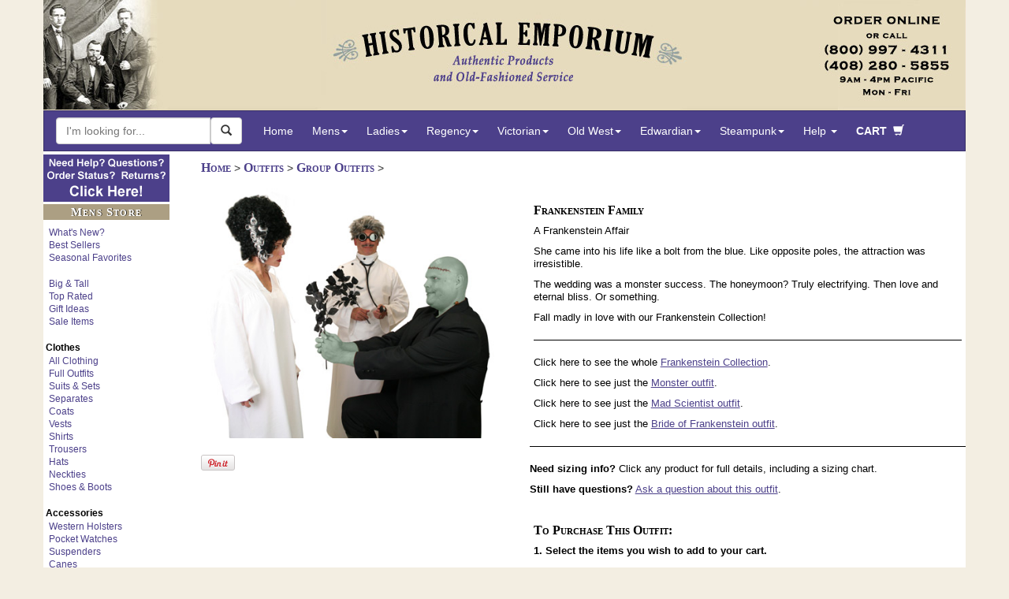

--- FILE ---
content_type: text/html; charset=iso-8859-1
request_url: https://www.historicalemporium.com/store/outfit_850.php
body_size: 22408
content:
<!doctype html>
<html xmlns="http://www.w3.org/1999/xhtml"
      xmlns:og="http://ogp.me/ns#"
      xmlns:fb="http://www.facebook.com/2008/fbml">
<head>
<meta name="generator" content="ShopSite Pro 15.0 r6 (data - mob3_outfit_page)">
<meta name="referrer" content="no-referrer-when-downgrade">

	<title>Frankenstein Family</title>
	<link rel="canonical" href="https://www.historicalemporium.com/store/outfit_850.php"/>		<!-- mob3_head_standard -->
<script src="/includes/jquery.min.js"></script><!-- EXCLUDE GATE -->
<!-- Google Tag Manager dataLayer -->
		<script>
		var dataLayer = window.dataLayer = window.dataLayer || [];
		  dataLayer.push({
			  // content grouping
		'contentGroup1' : 'Vintage Style ',
		'contentGroup2' : 'Outfit Page',
		'contentGroup3' : 'Group_Outfits',	
		'contentGroup4' : 'Mens'	
		// ,'event' : 'reloadEEC'
				}
,{
			'ecommerce': {
			'detail': {
			  //'actionField': {'list': 'Apparel Gallery'},    // 'detail' actions have an optional list property.
			  'products': [{
				'name': 'OUTFIT-850 Frankenstein Family',         // Name or ID is required.
				'id': 'OUTFIT-850',
				//'price': '15.25',
				//'brand': 'Google',
				'category': 'Group_Outfits',
				//'variant': 'Gray'
			   }]
			 }
			}
		}			
		  );
		</script>
		<!-- end Google Tag Manager dataLayer -->
		

		
<!-- Google Tag Manager  -->		
<script>(function(w,d,s,l,i){w[l]=w[l]||[];w[l].push({'gtm.start':
new Date().getTime(),event:'gtm.js'});var f=d.getElementsByTagName(s)[0],
j=d.createElement(s),dl=l!='dataLayer'?'&l='+l:'';j.async=true;j.src=
'https://www.googletagmanager.com/gtm.js?id='+i+dl;f.parentNode.insertBefore(j,f);
})(window,document,'script','dataLayer','GTM-MQ7RNL');</script>
<!-- End Google Tag Manager -->		
<link rel="canonical" href="https://www.historicalemporium.com/store/outfit_850.php" />	
<!--<meta charset="utf-8">-->
<meta http-equiv="Content-Type" content="text/html;charset=ISO-8859-1"> 
<meta http-equiv="X-UA-Compatible" content="IE=edge">
<meta name="viewport" content="width=device-width, initial-scale=1">
<meta name="p:domain_verify" content="49a924ea4af048cf8b49383acdcf735a"/>
<meta name="description" content="Shop Victorian, Old West and Steampunk Costumes at Historical Emporium. Frankenstein Family. A Frankenstein AffairShe came into his life like a bolt from the blue. Like opposite poles, the attraction was irresistible.The wedding was a monster success. The honeymoon? Truly electrifying. Then love and eternal bliss. Or something.Fall madly in love with our Frankenstein Collection!Click here to see the whole Frankenstein Collection.Click here to see just the Monster outfit.Click here to see just the Mad Scientist outfit.Click here to see just the Bride of Frankenstein outfit. Historical Emporium - Authentic Period Clothing for Men and Women.  Serving living history, theater, movie and TV production customers since 2003.  Five star ratings from thousands of customers.  How may we serve you?">
<meta name="keywords" content="victorian clothing, steampunk costumes, old west outfits, vintage style fashion Gentlemans Emporium www.gentlemansemporium.com Western Emporium www.westernemporium.com Ladies Emporium www.ladiesemporium.com Steampunk Emporium www.steampunkemporium.com">	
<!-- fb_stuff --><meta property="og:type" content="product"/>
<meta property="og:title" content="Frankenstein Family"/>
<meta property="og:image" content="https://www.historicalemporium.com/store/media/outfit_850_full.jpg"/>
<meta property="og:image:url" content="https://www.historicalemporium.com/store/media/outfit_850_full.jpg"/>
<meta property="og:description" content="Shop Victorian, Old West and Steampunk Costumes at Historical Emporium. Frankenstein Family. A Frankenstein AffairShe came into his life like a bolt from the blue. Like opposite poles, the attraction was irresistible.The wedding was a monster success. The honeymoon? Truly electrifying. Then love and eternal bliss. Or something.Fall madly in love with our Frankenstein Collection!Click here to see the whole Frankenstein Collection.Click here to see just the Monster outfit.Click here to see just the Mad Scientist outfit.Click here to see just the Bride of Frankenstein outfit. Historical Emporium - Authentic Period Clothing for Men and Women.  Serving living history, theater, movie and TV production customers since 2003.  Five star ratings from thousands of customers.  How may we serve you?"/>
<meta property="og:url" content="https://www.historicalemporium.com/store/outfit_850.php"/>
<meta property="og:site_name" content="Historical Emporium"/>
<meta property="og:admins" content="1565853097"/>
	
    <!-- HTML5 Shim and Respond.js IE8 support of HTML5 elements and media queries -->
    <!-- WARNING: Respond.js doesn't work if you view the page via file:// -->
    <!--[if lt IE 9]>
      <script src="/includes/bootstrap3/js/html5shiv.min.js"></script>
      <script src="/includes/bootstrap3/js/respond.min.js"></script>
    <![endif]-->
	
    <!-- Bootstrap 3 styles -->
    <link rel="stylesheet" type="text/css" href="https://cdn.historicalemporium.com/includes/bootstrap3/css/bootstrap.min.css" >
	<link rel="stylesheet" type="text/css" href="https://cdn.historicalemporium.com/includes/bootstrap3/bootstrap3_adds.css">		
	
	<link rel="stylesheet" type="text/css" href="https://cdn.historicalemporium.com/includes/elastislide/css/elastislide.css" />
	<link rel="stylesheet" type="text/css" href="https://cdn.historicalemporium.com/includes/elastislide/css/custom.css" />	
	<link rel="stylesheet" type="text/css" href="https://cdn.historicalemporium.com/includes/jquery.cookiebar.css" />
	
	<script src="https://cdn.historicalemporium.com/includes/bootstrap3/js/bootstrap.min.js"></script> 
	<script src="https://cdn.historicalemporium.com/includes/bootstrap3/js/bootstrap.accessible.js"></script> 	
	<script src="https://cdn.historicalemporium.com/store/media/en-US/javascript/jquery/json2.min.js"></script>
	<script src="https://cdn.historicalemporium.com/includes/elastislide/js/modernizr.custom.17475.js"></script>
	<script src="https://cdn.historicalemporium.com/includes/skinny.js"></script>	
	<script type="text/javascript" src="https://cdn.historicalemporium.com/includes/jquery.cookiebar.js"></script>
	<script type="text/javascript">
		$(document).ready(function(){
			$.cookieBar({
				policyButton:true,
				policyURL: '/privacy',
			});
		});
	</script>  	

<script defer>
    //!function(t,e){var o,n,p,r;e.__SV||(window.posthog=e,e._i=[],e.init=function(i,s,a){function g(t,e){var o=e.split(".");2==o.length&&(t=t[o[0]],e=o[1]),t[e]=function(){t.push([e].concat(Array.prototype.slice.call(arguments,0)))}}(p=t.createElement("script")).type="text/javascript",p.async=!0,p.src=s.api_host+"/static/array.js",(r=t.getElementsByTagName("script")[0]).parentNode.insertBefore(p,r);var u=e;for(void 0!==a?u=e[a]=[]:a="posthog",u.people=u.people||[],u.toString=function(t){var e="posthog";return"posthog"!==a&&(e+="."+a),t||(e+=" (stub)"),e},u.people.toString=function(){return u.toString(1)+".people (stub)"},o="capture identify alias people.set people.set_once set_config register register_once unregister opt_out_capturing has_opted_out_capturing opt_in_capturing reset isFeatureEnabled onFeatureFlags getFeatureFlag getFeatureFlagPayload reloadFeatureFlags group updateEarlyAccessFeatureEnrollment getEarlyAccessFeatures getActiveMatchingSurveys getSurveys".split(" "),n=0;n<o.length;n++)g(u,o[n]);e._i.push([i,s,a])},e.__SV=1)}(document,window.posthog||[]);
    //posthog.init('phc_5wNH0TBOR2uQneDz9X61aIFpiHJbeXlNThHQhBPik2v',{api_host:'https://app.posthog.com'})
</script>
	
	
	<script type="application/ld+json">
	{
	   "@context": "http://schema.org",
	   "@type": "WebSite",
	   "url": "https://www.historicalemporium.com",
	   "potentialAction": {
		 "@type": "SearchAction",
		 "target": "https://www.historicalemporium.com/search/?q={search_term_string}",
		 "query-input": "required name=search_term_string"
	   }
	}
    { "@context" : "http://schema.org",
      "@type" : "Organization",
	  "@id" : "https://www.historicalemporium.com#organization",
      "name" : "Historical Emporium",
	  "logo" : "https://www.historicalemporium.com/webimages/historical-emporium-victorian-steampunk-old-west-costumes.png",
      "url" : "https://www.historicalemporium.com",
	  "description" : "Historical clothing supplier to TV, movie and theater, and living history. Victorian, steampunk and old west style costumes and clothing.",
	  "alternateName" : "historicalemporium.com",
	  "alternateName" : "Gentleman's Emporium",
	  "alternateName" : "Western Emporium",
	  "alternateName" : "Ladies Emporium",
	  "alternateName" : "Steampunk Emporium",	  
	  "brand" : "Historical Emporium",
      "sameAs" : [ "http://www.facebook.com/TheHistoricalEmporium",
		"https://www.youtube.com/c/HistoricalEmporiumInc",
		"https://www.pinterest.com/HistoricalEmp/",
		"https://www.instagram.com/historicalemporium/",
		"https://twitter.com/HistoricalEmp",		
		"https://plus.google.com/+HistoricalemporiumInc"] 
    }	
	</script>

	<script type="text/javascript" src="/includes/cookiecode.js"></script> 

    <!-- HTML5 shim and Respond.js for IE8 support of HTML5 elements and media queries -->
    <!-- WARNING: Respond.js doesn't work if you view the page via file:// -->
    <!--[if lt IE 9]>
      <script src="https://oss.maxcdn.com/html5shiv/3.7.2/html5shiv.min.js"></script>
      <script src="https://oss.maxcdn.com/respond/1.4.2/respond.min.js"></script>
    <![endif]-->
	

<link rel="apple-touch-icon" sizes="180x180" href="https://cdn.historicalemporium.com/apple-touch-icon.png?v=QE5KBRr88R">
<link rel="icon" type="image/png" sizes="32x32" href="https://cdn.historicalemporium.com/favicon-32x32.png?v=QE5KBRr88R">
<link rel="icon" type="image/png" sizes="16x16" href="https://cdn.historicalemporium.com/favicon-16x16.png?v=QE5KBRr88R">
<link rel="manifest" href="/manifest.json?v=QE5KBRr88R">
<link rel="mask-icon" href="https://cdn.historicalemporium.com/safari-pinned-tab.svg?v=QE5KBRr88R" color="#5bbad5">
<link rel="shortcut icon" href="https://cdn.historicalemporium.com/favicon.ico?v=QE5KBRr88R">
<meta name="theme-color" content="#ffffff">
	
	<!-- / mob3_head_standard -->	
    <!--<meta property="og:image" content="https://www.historicalemporium.com/store/media/outfit_850_full.jpg"/>-->
<script type="text/javascript" src="https://ajax.googleapis.com/ajax/libs/jquery/3.7.1/jquery.min.js"></script>
  <script type="text/javascript">
    var ss_jQuery = jQuery.noConflict(true);
  </script>
<script src="https://www.historicalemporium.com/store/media/en-US/javascript/jquery/json2.min.js?1416590993"></script>
</head> 

<body>	
 
<div class="container">

<!-- mob3_header.php -->
<!-- Google Tag Manager (noscript) -->
<noscript><iframe src="https://www.googletagmanager.com/ns.html?id=GTM-MQ7RNL"
height="0" width="0" style="display:none;visibility:hidden"></iframe></noscript>
<!-- End Google Tag Manager (noscript) -->
<a href="#endOfNav"><img alt="Skip to content" src="https://cdn.historicalemporium.com/webimages/one_px.gif" width="0" height="0" border="0" class="accessible" /></a><a href="/"><img alt="Historical Emporium 800-997-4311" class="img-responsive hidden-xs" src="https://cdn.historicalemporium.com/webimages/bootstrap3/fixed-hei-hdr.jpg" loading="lazy"></a><header id="top" class="navbar navbar-static-top bs-docs-nav" role="banner"><!--Override menu style --><style>.nav>li>a {
  position:relative;
  display:block;
  padding:10px 12px;
}.navbar-nav>li>a {
  padding-top:10px;
  padding-bottom:10px;
  line-height:30px;
}</style><nav id="topnav" class="navbar navbar-inverse" role="navigation"><div class="container-fluid navfix"><div class="navbar-header"><button type="button" class="navbar-toggle collapsed" data-toggle="collapse" data-target="#bs-example-navbar-collapse-1"><span class="sr-only">Toggle navigation</span><span class="nav-menu-txt">MENU</span></button><a class="navbar-brand visible-xs" href="/">Historical Emporium</a></div><!-- begin mob3_searchbox.html -->

			                      
	<!--<meta charset="utf-8">-->
		
	<link rel="stylesheet" type="text/css" href="https://cdn.historicalemporium.com/search/solrincludes/includes/autocomplete.css">
	<!-- DO NOT DEFER THE FOLLOWING SCRIPTS!  BREAKS AUTOCOMPLETE -->
	<link rel="stylesheet" href="https://code.jquery.com/ui/1.12.1/themes/smoothness/jquery-ui.css" />
	<script src="https://code.jquery.com/ui/1.12.1/jquery-ui.min.js"  integrity="sha256-VazP97ZCwtekAsvgPBSUwPFKdrwD3unUfSGVYrahUqU=" crossorigin="anonymous"></script>
	
	
	<script type="text/javascript" src="https://cdn.historicalemporium.com/search/solrincludes/includes/jquery.ui.autocomplete.html.js"></script>
	

<script>
	var global_saytURL='https://www.historicalemporium.com/search/solrincludes/sayt/saytFacet.php?';
	var global_saytItemsURL='https://www.historicalemporium.com/search/solrincludes/sayt/saytItem.php?';
	var global_pool='pool:GEO';
	var global_searchAction='/search/';
</script>	
	

	<script type="text/javascript" src="https://cdn.historicalemporium.com/search/solrincludes/includes/autocomplete.js"></script>
	
	<form class="navbar-form navbar-left" role="search" name="searchForm" id="search-form" method="GET" action="/search/" onsubmit="return validate();">
		<div class="form-group" id="searchboxgrouop">
			<div id="searchbox" class="input-group"> 
			
			
			<input title="Search Box" type="text" class="ui-front search-query form-control" id="q" name="q" placeholder="I'm looking for..." method="GET" action="/search/" onsubmit="return validate();" value="" autocomplete="off" maxlength="50">
			<span class="input-group-btn">
			<button aria-label="Search Now" id="searchBtn" class="btn btn-default ui-front" type="button" onClick="javascript:validate();"><span class="glyphicon glyphicon-search"></span></button>
			</span>
			</div>
        </div>
    </form>


<script type="text/javascript">
function validate(){
	var srch=document.getElementById("q");
	if(srch.value=="" || srch.value.toLowerCase()=="search here"){
		srch.value="Search here";
		return false;
	}else{
		document.searchForm.submit();
	}
}
</script>


<!-- end mob3_searchbox.html --><div class="collapse navbar-collapse" id="bs-example-navbar-collapse-1"><ul class="nav navbar-nav"><li><a href="/">Home</a></li><li class="dropdown hidden-xs hidden-sm">
        <a href="#" class="dropdown-toggle" data-toggle="dropdown">Mens<strong class="caret"></strong></a>
        <ul class="dropdown-menu" role="menu">
            <li>
                <div class="row widemenu" style="width: 600px; margin: 10px;">
                    <ul class="list-unstyled col-md-3">
						<li><a class="topnav" tabindex="-1"  href="/mens.php">HOME</a></li>	
						<li>&nbsp;</li>
						<li><a class="topnav" tabindex="-1"  href="/store/outfits.php?category=Mens%20Outfits">Full Outfits</a></li>
						<li><a class="topnav" tabindex="-1"  href="/search/?q=Mens%20New%20Arrivals&sort=f_newest%20desc">What's New?</a></li>
						<li><a class="topnav" tabindex="-1"  href="/search/?q=Mens%20Best%20Sellers&sort=f_newest%20desc">Best Sellers</a></li>
						<li>&nbsp;</li>
						<li><a class="topnav" tabindex="-1"  href="/search/?q=BigTallAvail&label=Big%20And%20Tall">Big &amp; Tall</a></li>
						<li><a class="topnav" tabindex="-1"  href="/search/?q=top%20rated%20mens&label=Top%20Rated%20Mens%20Items&sort=f_stars%20desc,f_ratingscount%20desc">Top Rated</a></li>
		
						<li><a class="topnav" tabindex="-1"  href="/search/?q=Mens%20Seasonal%20Favorites">Seasonal Favorites</a></li>
						<li><a class="topnav" tabindex="-1"  href="/search/?q=mens%20sale">Sale Items</a></li>		
						<li><a class="topnav" tabindex="-1"  href="/search/?q=mens%20gifts">Gift Ideas</a></li>
                    </ul>
                    <ul class="list-unstyled col-md-3">
						<li><strong>Clothes</strong></li>					
						<li><a class="topnav" tabindex="-1"  href="/store/mens-suits.php?sort=f_newest%20desc">Suits & Sets</a></li>
						<li><a class="topnav" tabindex="-1"  href="/store/mens-separates.php?sort=s_family%20asc">Separates</a></li>
						<li><a class="topnav" tabindex="-1"  href="/store/mens-coats.php">Coats</a></li>		
						<li><a class="topnav" tabindex="-1"  href="/store/mens-vests.php">Vests</a></li>
						<li><a class="topnav" tabindex="-1"  href="/store/mens-shirts.php">Shirts</a></li>
						<li><a class="topnav" tabindex="-1"  href="/store/mens-trousers.php">Trousers</a></li>
						<li><a class="topnav" tabindex="-1"  href="/store/mens-hats.php">Hats</a></li>
						<li><a class="topnav" tabindex="-1"  href="/store/mens-ties.php">Neckties</a></li>
						<li><a class="topnav" tabindex="-1"  href="/store/mens-shoes-boots.php">Shoes &amp; Boots</a></li>
                    </ul>
                    <ul class="list-unstyled col-md-3">						
						<li><strong>Accessories</strong></li>
						<li><a class="topnav" tabindex="-1"  href="/store/mens-holsters-replica-guns.php">Western Holsters</a></li>
						<li><a class="topnav" tabindex="-1"  href="/store/mens-pocket-watches.php">Pocket Watches</a></li>
						<li><a class="topnav" tabindex="-1"  href="/store/mens-suspenders.php">Suspenders</a></li>
						<li><a class="topnav" tabindex="-1"  href="/store/mens-canes.php">Canes</a></li>
						<li><a class="topnav" tabindex="-1"  href="/store/mens-gloves.php">Gloves</a></li>
						<li><a class="topnav" tabindex="-1"  href="/store/mens-eyewear.php">Eyewear</a></li>
						<li><a class="topnav" tabindex="-1"  href="/store/mens-mustaches.php">Stage Mustaches</a></li>
						<li><a class="topnav" tabindex="-1"  href="/store/mens-accessories.php?type=Bathing%20Suits">Bathing Suits</a></li>
						<li><a class="topnav" tabindex="-1"  href="/store/mens-accessories.php">Other Items</a></li>
                    </ul>
                    <ul class="list-unstyled col-md-3">
						<li><strong>Era / Theme</strong></li>
						<li><a class="topnav" tabindex="-1"  href="/mens-victorian-clothing.php">Victorian</a></li>					
						<li><a class="topnav" tabindex="-1"  href="/mens-regency-era-clothing.php">Regency</a></li>					
						<li><a class="topnav" tabindex="-1"  href="/mens-edwardian-clothing.php">Edwardian</a></li>	
						<li><a class="topnav" tabindex="-1"  href="/mens-old-west-clothing.php">Old West</a></li>	
						<li class="divider"></li>						
						<li><a class="topnav" tabindex="-1"  href="/store/outfits.php?category=Mens%20Outfits&theme=Steampunk">Steampunk</a></li>			
						<li><a class="topnav" tabindex="-1"  href="/search/?q=Adventurer%20mens">Adventurer</a></li
						<li><a class="topnav" tabindex="-1"  href="/search/?q=Mad%20Scientist">Mad Scientist</a></li>
						<li><a class="topnav" tabindex="-1"  href="/search/?q=Mens%20Dickens">Dickens / Caroling</a></li>
                    </ul>
                </div>
            </li>
        </ul>
    </li>
	

<li class="visible-xs visible-sm">
<a href="#" class="dropdown-toggle" data-toggle="dropdown">Mens&nbsp;<strong class="caret"></strong></a>
	<ul class="dropdown-menu" role="menu">

		<li><a class="topnav" tabindex="-1"  href="/mens.php">Mens Home</a></li>	
		<li>&nbsp;</li>
		<li><a class="topnav" tabindex="-1"  href="/store/outfits.php?category=Mens%20Outfits">Full Outfits</a></li>
		<li><a class="topnav" tabindex="-1"  href="/search/?q=Mens%20New%20Arrivals&sort=f_newest%20desc">What's New?</a></li>
		<li><a class="topnav" tabindex="-1"  href="/search/?q=Mens%20Best%20Sellers&sort=f_newest%20desc">Best Sellers</a></li>
		<li><a class="topnav" tabindex="-1"  href="/search/?q=Mens%20Seasonal%20Favorites">Seasonal Favorites</a></li>
		<li>&nbsp;</li>
		<li><a class="topnav" tabindex="-1"  href="/search/?q=BigTallAvail&label=Big%20And%20Tall">Big &amp; Tall</a></li>
		<li><a class="topnav" tabindex="-1"  href="/search/?q=top%20rated%20mens&label=Top%20Rated%20Mens%20Items&sort=f_stars%20desc,f_ratingscount%20desc">Top Rated</a></li>
		<li><a class="topnav" tabindex="-1"  href="/search/?q=mens%20sale">Sale Items</a></li>		
		<li><a class="topnav" tabindex="-1"  href="/search/?q=mens%20gifts">Gift Ideas</a></li>
	<li class="divider"></li>
		<li><a class="topnav" tabindex="-1"  href="/store/mens-suits.php?sort=f_newest%20desc">Suits & Sets</a></li>
		<li><a class="topnav" tabindex="-1"  href="/store/mens-separates.php?sort=s_family%20asc">Separates</a></li>		
		<li><a class="topnav" tabindex="-1"  href="/store/mens-coats.php">Coats</a></li>		
		<li><a class="topnav" tabindex="-1"  href="/store/mens-vests.php">Vests</a></li>
		<li><a class="topnav" tabindex="-1"  href="/store/mens-shirts.php">Shirts</a></li>
		<li><a class="topnav" tabindex="-1"  href="/store/mens-trousers.php">Trousers</a></li>
		<li><a class="topnav" tabindex="-1"  href="/store/mens-hats.php">Hats</a></li>
		<li><a class="topnav" tabindex="-1"  href="/store/mens-ties.php">Neckties</a></li>
		<li><a class="topnav" tabindex="-1"  href="/store/mens-shoes-boots.php">Shoes &amp; Boots</a></li>
	<li class="divider"></li>
		<li><a class="topnav" tabindex="-1"  href="/store/mens-holsters-replica-guns.php">Western Holsters</a></li>
		<li><a class="topnav" tabindex="-1"  href="/store/mens-pocket-watches.php">Pocket Watches</a></li>
		<li><a class="topnav" tabindex="-1"  href="/store/mens-suspenders.php">Suspenders</a></li>
		<li><a class="topnav" tabindex="-1"  href="/store/mens-canes.php">Canes</a></li>
		<li><a class="topnav" tabindex="-1"  href="/store/mens-gloves.php">Gloves</a></li>
		<li><a class="topnav" tabindex="-1"  href="/store/mens-eyewear.php">Eyewear</a></li>
		<li><a class="topnav" tabindex="-1"  href="/store/mens-mustaches.php">Stage Mustaches</a></li>
		<li><a class="topnav" tabindex="-1"  href="/store/mens-accessories.php?type=Bathing%20Suits">Bathing Suits</a></li>
		<li><a class="topnav" tabindex="-1"  href="/store/mens-accessories.php">Other Items</a></li>
	<li class="divider"></li>
		<li><a class="topnav" tabindex="-1"  href="/mens-victorian-clothing.php">Victorian</a></li>					
		<li><a class="topnav" tabindex="-1"  href="/mens-regency-era-clothing.php">Regency</a></li>					
		<li><a class="topnav" tabindex="-1"  href="/mens-edwardian-clothing.php">Edwardian</a></li>	
		<li><a class="topnav" tabindex="-1"  href="/mens-old-west-clothing.php">Old West</a></li>	
		<li><a class="topnav" tabindex="-1"  href="/store/outfits.php?category=Mens%20Outfits&theme=Steampunk">Steampunk</a></li>			
		<li><a class="topnav" tabindex="-1"  href="/search/?q=Adventurer%20mens">Adventurer</a></li
		<li><a class="topnav" tabindex="-1"  href="/search/?q=Mad%20Scientist">Mad Scientist</a></li>
		<li><a class="topnav" tabindex="-1"  href="/search/?q=Mens%20Dickens">Dickens</a></li>
		
	<li class="divider"></li>
		<li><a class="topnav" tabindex="-1"  href="/mens.php">Shop All Mens</a></li>
	</ul></li>
<li class="dropdown hidden-xs hidden-sm">
        <a href="#" class="dropdown-toggle" data-toggle="dropdown">Ladies<strong class="caret"></strong></a>
        <ul class="dropdown-menu" role="menu">
            <li>
                <div class="row widemenu" style="width: 600px; margin: 10px;">
                    <ul class="list-unstyled col-md-3">
						<!--<li><strong>Favorites</strong></li>-->
						<li><a class="topnav" tabindex="-1"  href="/ladies.php">HOME</a></li>	
						<li>&nbsp;</li>
						<li><a class="topnav" tabindex="-1"  href="/store/outfits.php?category=Ladies%20Outfits">Full Outfits</a></li>
						<li><a class="topnav" tabindex="-1"  href="/search/?q=ladies%20New%20Arrivals&sort=f_newest%20desc">What's New?</a></li>
						<li><a class="topnav" tabindex="-1"  href="/search/?q=Ladies%20Best%20Sellers&sort=f_newest%20desc">Best Sellers</a></li>
		<li>&nbsp;</li>
						<li><a class="topnav" tabindex="-1"  href="/search/?q=PlusAvail&label=Plus%20Sizes">Plus Sizes</a></li>
		<li><a class="topnav" tabindex="-1"  href="/search/?q=top%20rated%20ladies&label=Top%20Rated%20Ladies%20Items&sort=f_stars%20desc,f_ratingscount%20desc">Top Rated</a></li>
						<li><a class="topnav" tabindex="-1"  href="/search/?q=Ladies%20Seasonal%20Favorites">Seasonal Favorites</a></li>
						<li><a class="topnav" tabindex="-1"  href="/search/?q=ladies%20sale">Sale Items</a></li>		
						<li><a class="topnav" tabindex="-1"  href="/search/?q=ladies%20gifts">Gift Ideas</a></li>
                    </ul>
                    <ul class="list-unstyled col-md-3">
						<li><strong>Clothes</strong></li>		
						<li><a class="topnav" tabindex="-1"  href="/store/ladies-dresses-suits.php">Dresses & Suits</a></li>
						<li><a class="topnav" tabindex="-1"  href="/store/ladies-coats.php">Coats</a></li>		
						<li><a class="topnav" tabindex="-1"  href="/store/ladies-blouses.php">Blouses</a></li>
						<li><a class="topnav" tabindex="-1"  href="/store/ladies-vests.php">Vests</a></li>
						<li><a class="topnav" tabindex="-1"  href="/store/ladies-skirts-pants.php">Skirts &amp; Pants</a></li>
						<li><a class="topnav" tabindex="-1"  href="/store/ladies-hats.php">Hats</a></li>
						<li><a class="topnav" tabindex="-1"  href="/store/ladies-shoes-boots.php">Shoes &amp; Boots</a></li>												
                    </ul>
                    <ul class="list-unstyled col-md-3">						
						<li><strong>Accessories</strong></li>
						<li><a class="topnav" tabindex="-1"  href="/store/ladies-lingerie.php">Undergarments</a></li>	
							
						<li><a class="topnav" tabindex="-1"  href="/store/ladies-wigs.php?sort=title_s%20asc">Wigs &amp; Accents</a></li>	
						<li><a class="topnav" tabindex="-1"  href="/store/ladies-jewelry.php">Jewelry</a></li>
						<li><a class="topnav" tabindex="-1"  href="/store/ladies-gloves.php">Gloves</a></li>
						<li><a class="topnav" tabindex="-1"  href="/store/ladies-accessories.php?type=Shawls">Shawls</a></li>
						<li><a class="topnav" tabindex="-1"  href="/store/ladies-parasols-fans.php">Parasols &amp; Fans</a></li>
						<li><a class="topnav" tabindex="-1"  href="/store/ladies-accessories.php?type=Bathing%20Suits">Bathing Suits</a></li>
						<li><a class="topnav" tabindex="-1"  href="/store/ladies-accessories.php">Other Items</a></li>					
						
                    </ul>
                    <ul class="list-unstyled col-md-3">
						<li><strong>Era / Theme</strong></li>
						<li class="divider"></li>											
						<li><a class="topnav" tabindex="-1"  href="/ladies-victorian-clothing.php">Victorian</a></li>	
						<li><a class="topnav" tabindex="-1"  href="/ladies-old-west-clothing.php">Old West</a></li>	
						<li><a class="topnav" tabindex="-1"  href="/store/outfits.php?category=Ladies%20Outfits&theme=Steampunk">Ladies Steampunk Outfits</a></li>			
						<li><a class="topnav" tabindex="-1"  href="/search/?q=Adventurer%20Ladies">Lady Adventurer Outfits</a></li>
						<li><a class="topnav" tabindex="-1"  href="/search/?q=Dickens%20Ladies">Dickens / Caroling</a></li>	
							
                    </ul>
                </div>
            </li>
        </ul>
    </li>
	

<li class="visible-xs visible-sm">
	<a href="#" class="dropdown-toggle" data-toggle="dropdown">Ladies&nbsp;<strong class="caret"></strong></a>
	<ul class="dropdown-menu" role="menu">
		<li><a class="topnav" tabindex="-1"  href="/ladies.php">Ladies Home</a></li>	
	<li class="divider"></li>
		<li><a class="topnav" tabindex="-1"  href="/store/outfits.php?category=Ladies%20Outfits">Full Outfits</a></li>
		<li><a class="topnav" tabindex="-1"  href="/search/?q=Ladies%20New%20Arrivals&sort=f_newest%20desc">What's New?</a></li>
		<li><a class="topnav" tabindex="-1"  href="/search/?q=Ladies%20Best%20Sellers&sort=f_newest%20desc">Best Sellers</a></li>
		<li><a class="topnav" tabindex="-1"  href="/search/?q=Ladies%20Seasonal%20Favorites">Seasonal Favorites</a></li>
		<li>&nbsp;</li>
		<li><a class="topnav" tabindex="-1"  href="/search/?q=PlusAvail&label=Plus+Sizes">Plus Sizes</a></li>
		<li><a class="topnav" tabindex="-1"  href="/search/?q=top+rated+ladies&label=Top%20Rated%20Ladies%20Items&sort=f_stars%20desc,f_ratingscount%20desc">Top Rated</a></li>
		<li><a class="topnav" tabindex="-1"  href="/search/?q=ladies%20sale">Sale Items</a></li>		
		<li><a class="topnav" tabindex="-1"  href="/search/?q=ladies%20gifts">Gift Ideas</a></li>	
	<li class="divider"></li>		
		<li><a class="topnav" tabindex="-1"  href="/store/ladies-dresses-suits.php">Dresses & Suits</a></li>
		<li><a class="topnav" tabindex="-1"  href="/store/ladies-coats.php">Coats</a></li>		
		<li><a class="topnav" tabindex="-1"  href="/store/ladies-blouses.php">Blouses</a></li>
		<li><a class="topnav" tabindex="-1"  href="/store/ladies-vests.php">Vests</a></li>
		<li><a class="topnav" tabindex="-1"  href="/store/ladies-skirts-pants.php">Skirts &amp; Pants</a></li>
		<li><a class="topnav" tabindex="-1"  href="/store/ladies-hats.php">Hats</a></li>
		<li><a class="topnav" tabindex="-1"  href="/store/ladies-shoes-boots.php">Shoes &amp; Boots</a></li>		
	<li class="divider"></li>
		<li><a class="topnav" tabindex="-1"  href="/store/ladies-lingerie.php">Undergarments</a></li>	
			
		<li><a class="topnav" tabindex="-1"  href="/store/ladies-wigs.php?sort=title_s%20asc">Wigs &amp; Accents</a></li>	
		<li><a class="topnav" tabindex="-1"  href="/store/ladies-jewelry.php">Jewelry</a></li>
		<li><a class="topnav" tabindex="-1"  href="/store/ladies-gloves.php">Gloves</a></li>
		<li><a class="topnav" tabindex="-1"  href="/store/ladies-accessories.php?type=Shawls">Shawls</a></li>
		<li><a class="topnav" tabindex="-1"  href="/store/ladies-parasols-fans.php">Parasols &amp; Fans</a></li>
		<li><a class="topnav" tabindex="-1"  href="/store/ladies-accessories.php?type=Bathing%20Suits">Bathing Suits</a></li>
		<li><a class="topnav" tabindex="-1"  href="/store/ladies-accessories.php">Other Items</a></li>
	<li class="divider"></li>											
		<li><a class="topnav" tabindex="-1"  href="/ladies-victorian-clothing.php">Victorian</a></li>	
		<li><a class="topnav" tabindex="-1"  href="/ladies-old-west-clothing.php">Old West</a></li>	
		<li><a class="topnav" tabindex="-1"  href="/store/outfits.php?category=Ladies%20Outfits&theme=Steampunk">Ladies Steampunk Outfits</a></li>			
		<li><a class="topnav" tabindex="-1"  href="/search/?q=Adventurer%20Ladies">Lady Adventurer Outfits</a></li>
		<li><a class="topnav" tabindex="-1"  href="/search/?q=Dickens%20Ladies">Dickens / Caroling</a></li>	
							
	<li class="divider"></li>
		<li><a class="topnav" tabindex="-1"  href="/ladies.php">Shop All Ladies</a></li>
	</ul>
</li>

<li class="dropdown hidden-xs hidden-sm">
    <a href="#" class="dropdown-toggle" data-toggle="dropdown">Regency<strong class="caret"></strong></a>
    <ul class="dropdown-menu" role="menu">
        <li>
            <div class="row widemenu" style="width: 450px; margin: 10px;">
                <!-- Column 1 -->
                <ul class="list-unstyled col-md-4">
                    <li><a class="topnav" tabindex="-1"  href="/regency.php">HOME</a></li>
                    <li>&nbsp;</li>
                    <li><a class="topnav" tabindex="-1"  href="/store/outfits.php?theme=Regency">Full Outfits</a></li>
                    <li><a class="topnav" tabindex="-1"  href="/search/?q=Regency new%20arrivals&sort=f_newest desc">What's New</a></li>
                    <li><a class="topnav" tabindex="-1"  href="/search/?q=Regency Best Sellers">Best Sellers</a></li>
                    <li>&nbsp;</li>
                    <li><a class="topnav" tabindex="-1"  href="/mens-regency-era-clothing.php">Fashion Guide</a></li>
                </ul>
                
                <!-- Column 2 -->
                <ul class="list-unstyled col-md-4">	
                    <li><strong>Mens</strong></li>
                    <li><a class="topnav" tabindex="-1"  href="/search/?q=Regency%20Mens">All Mens Clothing</a></li>
                    <li>&nbsp;</li>
                    <li><a class="topnav" tabindex="-1"  href="/store/outfits.php?category=Mens%20Outfits&theme=Regency">Regency Outfits</a></li>
                    <li><a class="topnav" tabindex="-1"  href="/store/mens-coats.php?theme=Regency">Coats</a></li>	
                    <li><a class="topnav" tabindex="-1"  href="/store/mens-vests.php?theme=Regency">Vests</a></li>
                    <li><a class="topnav" tabindex="-1"  href="/store/mens-shirts.php?theme=Regency">Shirts</a></li>
                    <li><a class="topnav" tabindex="-1"  href="/store/mens-pants.php?theme=Regency">Trousers</a></li>
                    <li><a class="topnav" tabindex="-1"  href="/store/mens-hats.php?theme=Regency">Hats</a></li>
                    <li><a class="topnav" tabindex="-1"  href="/store/mens-shoes-boots.php?theme=Regency">Shoes & Boots</a></li>
                    <li><a class="topnav" tabindex="-1"  href="/search/?q=regency%20mens%20accessories">Accessories</a></li>
                </ul>
                
                <!-- Column 3 -->
                <ul class="list-unstyled col-md-4">	
                    <li><strong>Ladies</strong></li>
                    <li><a class="topnav" tabindex="-1"  href="/search/?q=Regency%20Ladies">All Ladies Clothing</a></li>
                    <li>&nbsp;</li>
                    <li><a class="topnav" tabindex="-1"  href="/store/outfits.php?category=Ladies%20Outfits&theme=Regency">Regency Outfits</a></li>
                    <li><a class="topnav" tabindex="-1"  href="/store/ladies-dresses-suits.php?theme=Regency">Dresses</a></li>
                    <li><a class="topnav" tabindex="-1"  href="/store/ladies-coats.php?theme=Regency">Coats</a></li>
                    <li><a class="topnav" tabindex="-1"  href="/search/?q=regency%20ladies%20accessories">Accessories</a></li>	
                </ul>
            </div>
        </li>
    </ul>
</li>
<li class="visible-xs visible-sm">
	<a href="#" class="dropdown-toggle" data-toggle="dropdown">Regency&nbsp;<strong class="caret"></strong></a>
		<ul class="dropdown-menu" role="menu">
			<li><a class="topnav" tabindex="-1"  href="/regency.php">HOME</a></li>
			<li>&nbsp;</li>
			<li><a class="topnav" tabindex="-1"  href="/store/outfits.php?theme=Regency">Full Outfits</a></li>
			<li><a class="topnav" tabindex="-1"  href="/search/?q=Regency%20New%20Arrivals&sort=f_newest%20desc">What's New</a></li>
			<li><a class="topnav" tabindex="-1"  href="/search/?q=Regency Best Sellers">Best Sellers</a></li>
			<li>&nbsp;</li>
			<li><a class="topnav" tabindex="-1"  href="/mens-regency-era-clothing.php">Fashion Guide</a></li>

			<li class="divider"></li>

			<li><a class="topnav" tabindex="-1"  href="/search/?q=Regency%20Mens">All Mens Clothing</a></li>
			<li>&nbsp;</li>
			<li><a class="topnav" tabindex="-1"  href="/store/outfits.php?category=Mens%20Outfits&theme=Regency">Regency Outfits</a></li>
			<li><a class="topnav" tabindex="-1"  href="/store/mens-coats.php?theme=Regency">Coats</a></li>		
			<li><a class="topnav" tabindex="-1"  href="/store/mens-vests.php?theme=Regency">Vests</a></li>
			<li><a class="topnav" tabindex="-1"  href="/store/mens-shirts.php?theme=Regency">Shirts</a></li>
			<li><a class="topnav" tabindex="-1"  href="/store/mens-pants.php?theme=Regency">Trousers</a></li>
			<li><a class="topnav" tabindex="-1"  href="/store/mens-hats.php?theme=Regency">Hats</a></li>
			<li><a class="topnav" tabindex="-1"  href="/store/mens-shoes-boots.php?theme=Regency">Shoes & Boots</a></li>
			<li><a class="topnav" tabindex="-1"  href="/search/?q=regency mens accessories">Accessories</a></li>

			<li class="divider"></li>

			<li><a class="topnav" tabindex="-1"  href="/search/?q=Regency Ladies">All Ladies Clothing</a></li>
			<li>&nbsp;</li>
			<li><a class="topnav" tabindex="-1"  href="/store/outfits.php?category=Ladies Outfits&theme=Regency">Regency Outfits</a></li>
			<li><a class="topnav" tabindex="-1"  href="/store/ladies-dresses-suits.php?theme=Regency">Dresses</a></li>
			<li><a class="topnav" tabindex="-1"  href="/store/ladies-coats.php?theme=Regency">Coats</a></li>	
			<li><a class="topnav" tabindex="-1"  href="/store/ladies-shoes-boots.php?theme=Regency">Shoes & Boots</a></li>
			<li><a class="topnav" tabindex="-1"  href="/search/?q=regency ladies accessories">Accessories</a></li>
		</ul>
</li>
	
<li class="dropdown hidden-xs hidden-sm">
        <a href="#" class="dropdown-toggle" data-toggle="dropdown">Victorian<strong class="caret"></strong></a>
        <ul class="dropdown-menu" role="menu">
            <li>
                <div class="row widemenu" style="width: 450px; margin: 10px;">
                    <ul class="list-unstyled col-md-4">
						<li><a class="topnav" tabindex="-1"  href="/victorian.php">HOME</a></li>
						<li><a class="topnav" tabindex="-1"  href="/mens-victorian-clothing.php">- Mens</a></li>
						<li><a class="topnav" tabindex="-1"  href="/ladies-victorian-clothing.php">- Ladies</a></li>
						<li>&nbsp;</li>
						<li><a class="topnav" tabindex="-1"  href="/search/?q=best sellers&theme=Victorian">Best Sellers</a></li>
						<li><a class="topnav" tabindex="-1"  href="/search/?q=victorian new arrivals&sort=f_newest desc">What's New?</a></li>
						<li><a class="topnav" tabindex="-1"  href="/search/?q=top rated victorian&label=Top%20Rated%20Victorian%20Clothing&sort=f_stars%20desc,f_ratingscount%20desc">Top Rated</a></li>
						<li><a class="topnav" tabindex="-1"  href="/search/?q=sale&theme=Victorian">Sale Items</a></li>		
						<li><a class="topnav" tabindex="-1"  href="/search/?q=gifts&theme=Victorian">Gift Ideas</a></li>
					<li>&nbsp;</li>	
					<li><a class="topnav" tabindex="-1"  href="/store/outfits.php?category=Mens%20Outfits&theme=Victorian">Victorian Outfits</a></li>
                    </ul>
                    <ul class="list-unstyled col-md-4">					
						<li><strong>Mens</strong></li>
						<li><a class="topnav" tabindex="-1"  href="/mens-victorian-clothing.php">All Mens Clothing</a></li>
						<li><a class="topnav" tabindex="-1"  href="/store/outfits.php?category=Mens%20Outfits&theme=Victorian">Victorian Outfits</a></li>
						<!--<li>&nbsp;</li>
						<li><a class="topnav" tabindex="-1"  href="/store/outfits.php?category=Mens%20Outfits&theme=Regency">Regency Outfits</a></li>
						<li><a class="topnav" tabindex="-1"  href="/store/outfits.php?category=Mens%20Outfits&theme=Edwardian">Edwardian Outfits</a></li>-->
						<li>&nbsp;</li>
						<li><a class="topnav" tabindex="-1"  href="/store/mens-coats.php?theme=Victorian">Coats</a></li>		
						<li><a class="topnav" tabindex="-1"  href="/store/mens-vests.php?theme=Victorian">Vests</a></li>
						<li><a class="topnav" tabindex="-1"  href="/store/mens-shirts.php?theme=Victorian">Shirts</a></li>
						<li><a class="topnav" tabindex="-1"  href="/store/mens-trousers.php?theme=Victorian">Trousers</a></li>
						<li><a class="topnav" tabindex="-1"  href="/store/mens-hats.php?theme=Victorian">Hats</a></li>
						<li><a class="topnav" tabindex="-1"  href="/store/mens-shoes-boots.php?theme=Victorian">Shoes &amp; Boots</a></li>
			<li><a class="topnav" tabindex="-1"  href="/store/mens-ties.php?theme=Victorian">Mens Neckties</a></li>
						<li><a class="topnav" tabindex="-1"  href="/store/mens-accessories.php?theme=Victorian">Other Items</a></li>
                    </ul>
                    <ul class="list-unstyled col-md-4">					
						<li><strong>Ladies</strong></li>
						<li><a class="topnav" tabindex="-1"  href="/ladies-victorian-clothing.php">All Ladies Clothing</a></li>
						<li><a class="topnav" tabindex="-1"  href="/store/outfits.php?category=Ladies Outfits&theme=Victorian">Victorian Outfits</a></li>
						<li>&nbsp;</li>
						<li><a class="topnav" tabindex="-1"  href="/store/ladies-dresses-suits.php?theme=Victorian">Dresses &amp; Suits</a></li>
						<li><a class="topnav" tabindex="-1"  href="/store/ladies-coats.php?theme=Victorian">Coats</a></li>		
						<li><a class="topnav" tabindex="-1"  href="/store/ladies-blouses.php?theme=Victorian">Blouses</a></li>
						<li><a class="topnav" tabindex="-1"  href="/store/ladies-vests.php?theme=Victorian">Vests</a></li>
						<li><a class="topnav" tabindex="-1"  href="/store/ladies-skirts-pants.php?theme=Victorian">Skirts &amp; Pants</a></li>
						<li><a class="topnav" tabindex="-1"  href="/store/ladies-hats.php?theme=Victorian">Hats</a></li>
						<li><a class="topnav" tabindex="-1"  href="/store/ladies-shoes-boots.php?theme=Victorian">Shoes &amp; Boots</a></li>
						<li><a class="topnav" tabindex="-1"  href="/store/ladies-lingerie.php?theme=Victorian">Undergarments</a></li>	
							
						<li><a class="topnav" tabindex="-1"  href="/store/ladies-jewelry.php">Jewelry</a></li>						
						<li><a class="topnav" tabindex="-1"  href="/store/ladies-accessories.php?theme=Victorian">Other Items</a></li>	
					</ul>
					
                </div>
            </li>
        </ul>
    </li>
	

<li class="visible-xs visible-sm">
	<a href="#" class="dropdown-toggle" data-toggle="dropdown">Victorian&nbsp;<strong class="caret"></strong></a>
		<ul class="dropdown-menu" role="menu">
			<li><a class="topnav" tabindex="-1"  href="/victorian.php">Victorian Home</a></li>
			<li><a class="topnav" tabindex="-1"  href="/mens-victorian-clothing.php">- Mens Victorian</a></li>
			<li><a class="topnav" tabindex="-1"  href="/ladies-victorian-clothing.php">- Ladies Victorian</a></li>
	<li class="divider"></li>
			<li><a class="topnav" tabindex="-1"  href="/search/?q=best sellers&theme=Victorian">Best Sellers</a></li>
			<li><a class="topnav" tabindex="-1"  href="/search/?q=victorian new arrivals&theme=Victorian&sort=f_newest desc">What's New?</a></li>
			<li><a class="topnav" tabindex="-1"  href="/search/?q=top rated victorian&label=Top%20Rated%20Victorian%20Clothing&sort=f_stars%20desc,f_ratingscount%20desc">Top Rated</a></li>
		
			<li><a class="topnav" tabindex="-1"  href="/search/?q=sale&theme=Victorian">Sale Items</a></li>		
			<li><a class="topnav" tabindex="-1"  href="/search/?q=gifts&theme=Victorian">Gift Ideas</a></li>
			
	<li class="divider"></li>
			<li><a class="topnav" tabindex="-1"  href="/store/outfits.php?category=Mens%20Outfits&theme=Victorian">Victorian Outfits</a></li>
			<li>&nbsp;</li>
			<li><a class="topnav" tabindex="-1"  href="/store/mens-coats.php?theme=Victorian">Mens Coats</a></li>		
			<li><a class="topnav" tabindex="-1"  href="/store/mens-vests.php?theme=Victorian">Mens Vests</a></li>
			<li><a class="topnav" tabindex="-1"  href="/store/mens-shirts.php?theme=Victorian">Mens Shirts</a></li>
			<li><a class="topnav" tabindex="-1"  href="/store/mens-trousers.php?theme=Victorian">Mens Trousers</a></li>
			<li><a class="topnav" tabindex="-1"  href="/store/mens-hats.php?theme=Victorian">Mens Hats</a></li>
			<li><a class="topnav" tabindex="-1"  href="/store/mens-shoes-boots.php?theme=Victorian">Mens Shoes &amp; Boots</a></li>
			<li><a class="topnav" tabindex="-1"  href="/store/mens-ties.php?theme=Victorian">Mens Neckties</a></li>
			<li><a class="topnav" tabindex="-1"  href="/store/mens-accessories.php?theme=Victorian">Mens Other Items</a></li>
	<li class="divider"></li>
			<li><a class="topnav" tabindex="-1"  href="/store/outfits.php?category=Ladies%20Outfits&theme=Victorian">Ladies Victorian Outfits</a></li>
			<li><a class="topnav" tabindex="-1"  href="/store/ladies-dresses-suits.php?theme=Victorian">Ladies Dresses &amp; Suits</a></li>
			<li><a class="topnav" tabindex="-1"  href="/store/ladies-coats.php?theme=Victorian">Ladies Coats</a></li>		
			<li><a class="topnav" tabindex="-1"  href="/store/ladies-blouses.php?theme=Victorian">Ladies Blouses</a></li>
			<li><a class="topnav" tabindex="-1"  href="/store/ladies-vests.php?theme=Victorian">Ladies Vests</a></li>
			<li><a class="topnav" tabindex="-1"  href="/store/ladies-skirts-pants.php?theme=Victorian">Ladies Skirts &amp; Pants</a></li>
			<li><a class="topnav" tabindex="-1"  href="/store/ladies-hats.php?theme=Victorian">Ladies Hats</a></li>
			<li><a class="topnav" tabindex="-1"  href="/store/ladies-shoes-boots.php?theme=Victorian">Ladies Shoes &amp; Boots</a></li>
			<li><a class="topnav" tabindex="-1"  href="/store/ladies-lingerie.php?theme=Victorian">Ladies Undergarments</a></li>	
				
			<li><a class="topnav" tabindex="-1"  href="/store/ladies-jewelry.php">Ladies Jewelry</a></li>						
			<li><a class="topnav" tabindex="-1"  href="/store/ladies-accessories.php?theme=Victorian">Ladies Other Items</a></li>	
	<li class="divider"></li>
		<li><a class="topnav" tabindex="-1"  href="/ladies.php">SHOP ALL Ladies Victorian</a></li>
	</ul>
</li>
	
<li class="dropdown hidden-xs hidden-sm">
        <a href="#" class="dropdown-toggle" data-toggle="dropdown">Old West<strong class="caret"></strong></a>
        <ul class="dropdown-menu" role="menu">
            <li>
                <div class="row widemenu" style="width: 450px; margin: 10px;">
                    <ul class="list-unstyled col-md-4">
						<li><a class="topnav" tabindex="-1"  href="/old-west.php">HOME</a></li>
						<li><a class="topnav" tabindex="-1"  href="/mens-old-west-clothing.php">- Mens</a></li>
						<li><a class="topnav" tabindex="-1"  href="/ladies-old-west-clothing.php">- Ladies</a></li>
						<li class="divider"></li>
						<li><a class="topnav" tabindex="-1"  href="/store/mens-holsters-replica-guns.php">Guns &amp; Holsters</a></li>
						<li><a class="topnav" tabindex="-1"  href="/store/mens-holsters-replica-guns.php?type=Replica Weapons">Replica Pistols</a></li>
						<li><a class="topnav" tabindex="-1"  href="/store/mens-accessories.php?type=Badges">Badges</a></li>
						<li>&nbsp;</li>						
						<li><a class="topnav" tabindex="-1"  href="/search/?q=best%20sellers&theme=Old%20West">Best Sellers</a></li>
						<li><a class="topnav" tabindex="-1"  href="/search/?q=old west New Arrivals&theme=Old%20West&sort=f_newest%20desc">What's New?</a></li>
						<li><a class="topnav" tabindex="-1"  href="/search/?q=top rated old west&label=Top%20Rated%20Old%20West%20Clothing&sort=f_stars%20desc,f_ratingscount%20desc">Top Rated</a></li>
		
						<li><a class="topnav" tabindex="-1"  href="/search/?q=sale&theme=Old%20West">Sale Items</a></li>		
						<li><a class="topnav" tabindex="-1"  href="/search/?q=gifts&theme=Old%20West">Gift Ideas</a></li>
						
						<li>&nbsp;</li>	
						<li><a class="topnav" tabindex="-1"  href="/store/outfits.php?category=Mens%20Outfits&theme=Old%20West">Old West Outfits</a></li>
                    </ul>
                    <ul class="list-unstyled col-md-4">					
						<li><strong>Mens</strong></li>
						<li><a class="topnav" tabindex="-1"  href="/mens-old-west-clothing.php">All Clothing</a></li>
						<li><a class="topnav" tabindex="-1"  href="/store/outfits.php?category=Mens%20Outfits&theme=Old%20West">Old West Outfits</a></li>
						<li class="divider"></li>
						<li><a class="topnav" tabindex="-1"  href="/store/mens-coats.php?theme=Old%20West">Coats</a></li>		
						<li><a class="topnav" tabindex="-1"  href="/store/mens-vests.php?theme=Old%20West">Vests</a></li>
						<li><a class="topnav" tabindex="-1"  href="/store/mens-shirts.php?theme=Old%20West">Shirts</a></li>
						<li><a class="topnav" tabindex="-1"  href="/store/mens-trousers.php?theme=Old%20West">Trousers</a></li>
						<li><a class="topnav" tabindex="-1"  href="/store/mens-hats.php?theme=Old%20West">Hats</a></li>
						<li><a class="topnav" tabindex="-1"  href="/store/mens-shoes-boots.php?theme=Old%20West">Shoes &amp; Boots</a></li>
					<li><a class="topnav" tabindex="-1"  href="/store/mens-ties.php?theme=Old%20West">Mens Neckties</a></li>
						<li><a class="topnav" tabindex="-1"  href="/store/mens-accessories.php?theme=Old%20West">Other Items</a></li>
                    </ul>
                    <ul class="list-unstyled col-md-4">					
						<li><strong>Ladies</strong></li>
						<li><a class="topnav" tabindex="-1"  href="/ladies-old-west-clothing.php">All Clothing</a></li>
						<li><a class="topnav" tabindex="-1"  href="/store/outfits.php?category=Ladies%20Outfits&theme=Old%20West">Old West Outfits</a></li>
						<li class="divider"></li>
						<li><a class="topnav" tabindex="-1"  href="/store/ladies-dresses-suits.php?theme=Old%20West">Dresses & Suits</a></li>
						<li><a class="topnav" tabindex="-1"  href="/store/ladies-coats.php?theme=Old%20West">Coats</a></li>		
						<li><a class="topnav" tabindex="-1"  href="/store/ladies-blouses.php?theme=Old%20West">Blouses</a></li>
						<li><a class="topnav" tabindex="-1"  href="/store/ladies-vests.php?theme=Old%20West">Vests</a></li>
						<li><a class="topnav" tabindex="-1"  href="/store/ladies-skirts-pants.php?theme=Old%20West">Skirts & Pants</a></li>
						<li><a class="topnav" tabindex="-1"  href="/store/ladies-hats.php?theme=Old%20West">Hats</a></li>
						<li><a class="topnav" tabindex="-1"  href="/store/ladies-shoes-boots.php?theme=Old%20West">Shoes &amp; Boots</a></li>
						<li><a class="topnav" tabindex="-1"  href="/store/ladies-lingerie.php?theme=Old%20West">Undergarments</a></li>	
						<li><a class="topnav" tabindex="-1"  href="/store/ladies-jewelry.php">Jewelry</a></li>						
						<li><a class="topnav" tabindex="-1"  href="/store/ladies-accessories.php?theme=Old%20West">Other Items</a></li>	
					</ul>
					
                </div>
            </li>
        </ul>
    </li>
	

<li class="visible-xs visible-sm">
	<a href="#" class="dropdown-toggle" data-toggle="dropdown">Old West&nbsp;<strong class="caret"></strong></a>
	<ul class="dropdown-menu" role="menu">
		<li><a class="topnav" tabindex="-1"  href="/old-west.php">OLD WEST HOME</a></li>
		<li><a class="topnav" tabindex="-1"  href="/mens-old-west-clothing.php">- Mens Old West</a></li>
		<li><a class="topnav" tabindex="-1"  href="/ladies-old-west-clothing.php">- Ladies Old West</a></li>
	
		<li><a class="topnav" tabindex="-1"  href="/search/?q=best%20sellers&theme=Old%20West">Best Sellers</a></li>
		<li><a class="topnav" tabindex="-1"  href="/search/?q=old%20west%20New%20Arrivals&theme=Old%20West&sort=f_newest%20desc">What's New?</a></li>
		<li><a class="topnav" tabindex="-1"  href="/search/?q=top rated old west&label=Top%20Rated%20Old%20West%20Clothing&sort=f_stars%20desc,f_ratingscount%20desc">Top Rated</a></li>
		<li><a class="topnav" tabindex="-1"  href="/search/?q=sale&theme=Old%20West">Sale Items</a></li>		
		<li><a class="topnav" tabindex="-1"  href="/search/?q=gifts&theme=Old%20West">Gift Ideas</a></li>
	<li class="divider"></li>						
		<li><a class="topnav" tabindex="-1"  href="/store/mens-holsters-replica-guns.php">Guns &amp; Holsters</a></li>
		<li><a class="topnav" tabindex="-1"  href="/store/mens-holsters-replica-guns.php?type=Replica Weapons">Replica Pistols</a></li>
		<li><a class="topnav" tabindex="-1"  href="/store/mens-accessories.php?type=Badges">Badges</a></li>
			<li>&nbsp;</li>	
			<li><a class="topnav" tabindex="-1"  href="/store/outfits.php?category=Mens%20Outfits&theme=Old%20West">Old West Outfits</a></li>
		
		
	<li class="divider"></li>						
		<li><a class="topnav" tabindex="-1"  href="/mens-old-west-clothing.php">Mens Old West Clothing</a></li>
		<li><a class="topnav" tabindex="-1"  href="/store/outfits.php?category=Mens%20Outfits&theme=Old%20West">Old West Outfits</a></li>
		<li><a class="topnav" tabindex="-1"  href="/store/mens-coats.php?theme=Old%20West">Mens Old West Coats</a></li>		
		<li><a class="topnav" tabindex="-1"  href="/store/mens-vests.php?theme=Old%20West">Mens Old West Vests</a></li>
		<li><a class="topnav" tabindex="-1"  href="/store/mens-shirts.php?theme=Old%20West">Mens Old West Shirts</a></li>
		<li><a class="topnav" tabindex="-1"  href="/store/mens-trousers.php?theme=Old%20West">Mens Old West Trousers</a></li>
		<li><a class="topnav" tabindex="-1"  href="/store/mens-hats.php?theme=Old%20West">Mens Old West Hats</a></li>
		<li><a class="topnav" tabindex="-1"  href="/store/mens-shoes-boots.php?theme=Old%20West">Mens Old West Shoes &amp; Boots</a></li>
		<li><a class="topnav" tabindex="-1"  href="/store/mens-ties.php?theme=Old%20West">Mens Neckties</a></li>
		<li><a class="topnav" tabindex="-1"  href="/store/mens-accessories.php?theme=Old%20West">Other Mens Items</a></li>
	<li class="divider"></li>						
		<li><a class="topnav" tabindex="-1"  href="/ladies-old-west-clothing.php">Ladies Old West Clothing</a></li>
		<li><a class="topnav" tabindex="-1"  href="/store/outfits.php?category=Ladies%20Outfits&theme=Old%20West">Old West Outfits</a></li>
		<li class="divider"></li>
		<li><a class="topnav" tabindex="-1"  href="/store/ladies-dresses-suits.php?theme=Old%20West">Old West Dresses & Suits</a></li>
		<li><a class="topnav" tabindex="-1"  href="/store/ladies-coats.php?theme=Old%20West">Ladies Old West Coats</a></li>		
		<li><a class="topnav" tabindex="-1"  href="/store/ladies-blouses.php?theme=Old%20West">Ladies Old West Blouses</a></li>
		<li><a class="topnav" tabindex="-1"  href="/store/ladies-vests.php?theme=Old%20West">Ladies Old West Vests</a></li>
		<li><a class="topnav" tabindex="-1"  href="/store/ladies-skirts-pants.php?theme=Old%20West">Ladies Old West Skirts & Pants</a></li>
		<li><a class="topnav" tabindex="-1"  href="/store/ladies-hats.php?theme=Old%20West">Ladies Old West Hats</a></li>
		<li><a class="topnav" tabindex="-1"  href="/store/ladies-shoes-boots.php?theme=Old%20West">Ladies Old West Shoes &amp; Boots</a></li>
		<li><a class="topnav" tabindex="-1"  href="/store/ladies-lingerie.php?theme=Old%20West">Ladies Old West Undergarments</a></li>	
		<li><a class="topnav" tabindex="-1"  href="/store/ladies-jewelry.php">Ladies Old West Jewelry</a></li>						
		<li><a class="topnav" tabindex="-1"  href="/store/ladies-accessories.php?theme=Old%20West">Other Ladies Items</a></li>							
		<li class="divider"></li>
		<li><a class="topnav" tabindex="-1"  href="/old-west.php">Shop All Old West</a></li>
	</ul>
</li>

<li class="dropdown hidden-xs hidden-sm">
    <a href="#" class="dropdown-toggle" data-toggle="dropdown">Edwardian<strong class="caret"></strong></a>
    <ul class="dropdown-menu" role="menu">
        <li>
            <div class="row widemenu" style="width: 450px; margin: 10px;">
                <!-- Column 1 -->
                <ul class="list-unstyled col-md-4">
                    <li><a class="topnav" tabindex="-1"  href="/edwardian.php">HOME</a></li>
                    <li>&nbsp;</li>
                    <li><a class="topnav" tabindex="-1"  href="/store/outfits.php?theme=Edwardian">Full Outfits</a></li>
                    <li><a class="topnav" tabindex="-1"  href="/search/?q=Edwardian New Arrivals&sort=f_newest desc">What's New</a></li>
                    <li><a class="topnav" tabindex="-1"  href="/search/?q=Edwardian Best Sellers">Best Sellers</a></li>
                    <li>&nbsp;</li>
                    <li><a class="topnav" tabindex="-1"  href="/mens-edwardian-clothing.php">Fashion Guide</a></li>
                </ul>
                
                <!-- Column 2 -->
                <ul class="list-unstyled col-md-4">	
                    <li><strong>Mens</strong></li>
                    <li><a class="topnav" tabindex="-1"  href="/search/?q=Edwardian Mens">All Mens Clothing</a></li>
                    <li>&nbsp;</li>
                    <li><a class="topnav" tabindex="-1"  href="/store/outfits.php?category=Mens%20Outfits&theme=Edwardian">Edwardian Outfits</a></li>
                    <li><a class="topnav" tabindex="-1"  href="/store/mens-coats.php?theme=Edwardian">Coats</a></li>
                    <li><a class="topnav" tabindex="-1"  href="/store/mens-vests.php?theme=Edwardian">Vests</a></li>
                    <li><a class="topnav" tabindex="-1"  href="/store/mens-shirts.php?theme=Edwardian">Shirts</a></li>
                    <li><a class="topnav" tabindex="-1"  href="/store/mens-pants.php?theme=Edwardian">Trousers</a></li>
                    <li><a class="topnav" tabindex="-1"  href="/store/mens-hats.php?theme=Edwardian">Hats</a></li>
                    <li><a class="topnav" tabindex="-1"  href="/store/mens-shoes-boots.php?theme=Edwardian">Shoes & Boots</a></li>
                    <li><a class="topnav" tabindex="-1"  href="/store/mens-ties.php?theme=Edwardian">Neckties</a></li>
					<li><a class="topnav" tabindex="-1"  href="/search/?q=edwardian mens accessories">All Accessories</a></li>
                </ul>
                
                <!-- Column 3 -->
                <ul class="list-unstyled col-md-4">	
                    <li><strong>Ladies</strong></li>
                    <li><a class="topnav" tabindex="-1"  href="/search/?q=Edwardian Ladies">All Ladies Clothing</a></li>
                    <li>&nbsp;</li>
                    <li><a class="topnav" tabindex="-1"  href="/store/outfits.php?category=Ladies Outfits&theme=Edwardian">Edwardian Outfits</a></li>
                    <li><a class="topnav" tabindex="-1"  href="/store/ladies-dresses-suits.php?theme=Edwardian">Dresses & Suits</a></li>
                    <li><a class="topnav" tabindex="-1"  href="/store/ladies-coats.php?theme=Edwardian">Coats</a></li>    
                    <li><a class="topnav" tabindex="-1"  href="/store/ladies-blouses.php?theme=Edwardian">Blouses</a></li>
                    
                    <li><a class="topnav" tabindex="-1"  href="/store/ladies-hats.php?theme=Edwardian">Hats</a></li>
                    <li><a class="topnav" tabindex="-1"  href="/store/ladies-shoes-boots.php?theme=Edwardian">Shoes & Boots</a></li>
                    
					<li><a class="topnav" tabindex="-1"  href="/search/?q=edwardian ladies accessories">Accessories</a></li>
                </ul>
            </div>
        </li>
    </ul>
</li>
<li class="visible-xs visible-sm">
	<a href="#" class="dropdown-toggle" data-toggle="dropdown">Edwardian&nbsp;<strong class="caret"></strong></a>
		<ul class="dropdown-menu" role="menu">
			<li><a class="topnav" tabindex="-1"  href="/edwardian.php">HOME</a></li>
			<li>&nbsp;</li>
			<li><a class="topnav" tabindex="-1"  href="/store/outfits.php?theme=Edwardian">Full Outfits</a></li>
			<li><a class="topnav" tabindex="-1"  href="/search/?q=Edwardian New Arrivals&sort=f_newest desc">What's New</a></li>
			<li><a class="topnav" tabindex="-1"  href="/search/?q=Edwardian Best Sellers">Best Sellers</a></li>
			<li>&nbsp;</li>
			<li><a class="topnav" tabindex="-1"  href="/mens-edwardian-clothing.php">Fashion Guide</a></li>

			<li class="divider"></li>

			<li><a class="topnav" tabindex="-1"  href="/search/?q=Edwardian Mens">All Mens Clothing</a></li>
			<li>&nbsp;</li>
			<li><a class="topnav" tabindex="-1"  href="/store/outfits.php?category=Mens%20Outfits&theme=Edwardian">Edwardian Outfits</a></li>
			<li><a class="topnav" tabindex="-1"  href="/store/mens-coats.php?theme=Edwardian">Coats</a></li>		
			<li><a class="topnav" tabindex="-1"  href="/store/mens-vests.php?theme=Edwardian">Vests</a></li>
			<li><a class="topnav" tabindex="-1"  href="/store/mens-shirts.php?theme=Edwardian">Shirts</a></li>
			<li><a class="topnav" tabindex="-1"  href="/store/mens-pants.php?theme=Edwardian">Trousers</a></li>
			<li><a class="topnav" tabindex="-1"  href="/store/mens-hats.php?theme=Edwardian">Hats</a></li>
			<li><a class="topnav" tabindex="-1"  href="/store/mens-shoes-boots.php?theme=Edwardian">Shoes &amp; Boots</a></li>
			<li><a class="topnav" tabindex="-1"  href="/store/mens-ties.php?theme=Edwardian">Neckties</a></li>
			<li><a class="topnav" tabindex="-1"  href="/search/?q=edwardian mens accessories">All Accessories</a></li>

			<li class="divider"></li>

			<li><a class="topnav" tabindex="-1"  href="/search/?q=Edwardian Ladies">All Ladies Clothing</a></li>
			<li>&nbsp;</li>
			<li><a class="topnav" tabindex="-1"  href="/store/outfits.php?category=Ladies%20Outfits&theme=Edwardian">Edwardian Outfits</a></li>
			<li><a class="topnav" tabindex="-1"  href="/store/ladies-dresses-suits.php?theme=Edwardian">Dresses &amp; Suits</a></li>
			<li><a class="topnav" tabindex="-1"  href="/store/ladies-coats.php?theme=Edwardian">Coats</a></li>		
			<li><a class="topnav" tabindex="-1"  href="/store/ladies-blouses.php?theme=Edwardian">Blouses</a></li>
			
			<li><a class="topnav" tabindex="-1"  href="/store/ladies-hats.php?theme=Edwardian">Hats</a></li>
			<li><a class="topnav" tabindex="-1"  href="/store/ladies-shoes-boots.php?theme=Edwardian">Shoes &amp; Boots</a></li>
			<li><a class="topnav" tabindex="-1"  href="/search/?q=edwardian ladies accessories">Accessories</a></li>
		</ul>
</li>

<li class="dropdown hidden-xs hidden-sm">
        <a href="#" class="dropdown-toggle" data-toggle="dropdown">Steampunk<strong class="caret"></strong></a>
        <ul class="dropdown-menu" role="menu">
            <li>
                <div class="row widemenu" style="width: 450px; margin: 10px;">
                    <ul class="list-unstyled col-md-4">
						<li><a class="topnav" tabindex="-1" href="/steampunk.php">HOME</a></li>
						<li><a class="topnav" tabindex="-1" href="/store/outfits.php?category=Mens%20Outfits&theme=Steampunk">- Mens</a></li>
						<li><a class="topnav" tabindex="-1" href="/store/outfits.php?category=Ladies%20Outfits&theme=Steampunk">- Ladies</a></li>
						
						<li>&nbsp;</li>
						<li><a class="topnav" tabindex="-1"  href="/how-to-dress-steampunk-men.php">Fashion Guide</a></li>
						<li class="divider"></li>
						<li><a class="topnav" tabindex="-1" href="/store/mens-eyewear.php?type=Goggles">Goggles</a></li>
						
						<li><a class="topnav" tabindex="-1" href="/search/?q=best sellers&theme=Steampunk">Best Sellers</a></li>
						<li><a class="topnav" tabindex="-1" href="/search/?q=New%20Arrivals&theme=Steampunk&sort=f_newest%20desc">What's New?</a></li>
						<li><a class="topnav" tabindex="-1" href="/search/?q=top%20rated%20steampunk&label=Top%20Rated%20Steampunk%20Clothing&sort=f_stars%20desc,f_ratingscount%20desc">Top Rated</a></li>

						<li><a class="topnav" tabindex="-1" href="/search/?q=sale&theme=Steampunk">Sale Items</a></li>		
						<li><a class="topnav" tabindex="-1" href="/search/?q=gifts&theme=Steampunk">Gift Ideas</a></li>
						<li>&nbsp;</li>						
						<li><a class="topnav" tabindex="-1" href="/store/outfits.php?category=Mens%20Outfits&theme=Steampunk">Steampunk Outfits</a></li>
                    </ul>
                    <ul class="list-unstyled col-md-4">					
						<li><strong>Mens</strong></li>
						<li><a class="topnav" tabindex="-1" href="/store/outfits.php?category=Mens%20Outfits&theme=Steampunk">Steampunk Outfits</a></li>
						<li>&nbsp;</li>
						<li><a class="topnav" tabindex="-1" href="/store/mens-coats.php?theme=Steampunk">Coats</a></li>		
						<li><a class="topnav" tabindex="-1" href="/store/mens-vests.php?theme=Steampunk">Vests</a></li>
						<li><a class="topnav" tabindex="-1" href="/store/mens-shirts.php?theme=Steampunk">Shirts</a></li>
						<li><a class="topnav" tabindex="-1" href="/store/mens-trousers.php?theme=Steampunk">Trousers</a></li>
						<li><a class="topnav" tabindex="-1" href="/store/mens-hats.php?theme=Steampunk">Hats</a></li>
						<li><a class="topnav" tabindex="-1" href="/store/mens-shoes-boots.php?theme=Steampunk">Shoes &amp; Boots</a></li>
						<li><a class="topnav" tabindex="-1" href="/store/mens-accessories.php?theme=Steampunk">Other Items</a></li>
                    </ul>
                    <ul class="list-unstyled col-md-4">					
						<li><strong>Ladies</strong></li>
						<li><a class="topnav" tabindex="-1" href="/store/outfits.php?category=Ladies%20Outfits&theme=Steampunk">Steampunk Outfits</a></li>
						<li>&nbsp;</li>
						<li><a class="topnav" tabindex="-1" href="/store/ladies-dresses-suits.php?theme=Steampunk">Dresses & Suits</a></li>
						<li><a class="topnav" tabindex="-1" href="/store/ladies-coats.php?theme=Steampunk">Coats</a></li>		
						<li><a class="topnav" tabindex="-1" href="/store/ladies-blouses.php?theme=Steampunk">Blouses</a></li>
						<li><a class="topnav" tabindex="-1" href="/store/ladies-vests.php?theme=Steampunk">Vests</a></li>
						<li><a class="topnav" tabindex="-1" href="/store/ladies-skirts-pants.php?theme=Steampunk">Skirts & Pants</a></li>
						<li><a class="topnav" tabindex="-1" href="/store/ladies-hats.php?theme=Steampunk">Hats</a></li>
						<li><a class="topnav" tabindex="-1" href="/store/ladies-shoes-boots.php?theme=Steampunk">Shoes &amp; Boots</a></li>
						<li><a class="topnav" tabindex="-1" href="/store/ladies-lingerie.php?theme=Steampunk">Undergarments</a></li>	
						<li><a class="topnav" tabindex="-1" href="/store/ladies-jewelry.php?theme=Steampunk">Jewelry</a></li>						
						<li><a class="topnav" tabindex="-1" href="/store/ladies-accessories.php?theme=Steampunk">Other Items</a></li>	
					</ul>
					
                </div>
            </li>
        </ul>
    </li>
	

<li class="visible-xs visible-sm">
	<a href="#" class="dropdown-toggle" data-toggle="dropdown">Steampunk&nbsp;<strong class="caret"></strong></a>
	<ul class="dropdown-menu" role="menu">
		<li><a class="topnav" tabindex="-1" href="/steampunk.php">STEAMPUNK HOME</a></li>
		<li><a class="topnav" tabindex="-1" href="/store/outfits.php?category=Mens%20Outfits&theme=Steampunk">- Mens</a></li>
		<li><a class="topnav" tabindex="-1" href="/store/outfits.php?category=Ladies%20Outfits&theme=Steampunk">- Ladies</a></li>

		<li>&nbsp;</li>
		<li><a class="topnav" tabindex="-1"  href="/how-to-dress-steampunk-men.php">Fashion Guide</a></li>
		<li class="divider"></li>
		<li><a class="topnav" tabindex="-1" href="/store/mens-eyewear.php?type=Goggles">Goggles</a></li>
		
		<li><a class="topnav" tabindex="-1" href="/store/mens-eyewear.php?type=Goggles">Goggles</a></li>
		<li><a class="topnav" tabindex="-1" href="/search/?q=best sellers&theme=Steampunk">Best Sellers</a></li>
		<li><a class="topnav" tabindex="-1" href="/search/?q=New%20Arrivals&theme=Steampunk&sort=f_newest%20desc">What's New?</a></li>
<li><a class="topnav" tabindex="-1" href="/search/?q=top%20rated%20steampunk&label=Top%20Rated%20Steampunk%20Clothing&sort=f_stars%20desc,f_ratingscount%20desc">Top Rated</a></li>
		
		<li><a class="topnav" tabindex="-1" href="/search/?q=sale&theme=Steampunk">Sale Items</a></li>		
		<li><a class="topnav" tabindex="-1" href="/search/?q=gifts&theme=Steampunk">Gift Ideas</a></li>		
		<li><a class="topnav" tabindex="-1" href="/store/outfits.php?category=Mens%20Outfits&theme=Steampunk">Outfits</a></li>
	<li class="divider"></li>
		<li><a class="topnav" tabindex="-1" href="/store/mens-coats.php?theme=Steampunk">Mens Steampunk Coats</a></li>		
		<li><a class="topnav" tabindex="-1" href="/store/mens-vests.php?theme=Steampunk">Mens Steampunk Vests</a></li>
		<li><a class="topnav" tabindex="-1" href="/store/mens-shirts.php?theme=Steampunk">Mens Steampunk Shirts</a></li>
		<li><a class="topnav" tabindex="-1" href="/store/mens-trousers.php?theme=Steampunk">Mens Steampunk Trousers</a></li>
		<li><a class="topnav" tabindex="-1" href="/store/mens-hats.php?theme=Steampunk">Mens Steampunk Hats</a></li>
		<li><a class="topnav" tabindex="-1" href="/store/mens-shoes-boots.php?theme=Steampunk">Mens Steampunk Shoes &amp; Boots</a></li>
		<li><a class="topnav" tabindex="-1" href="/store/mens-accessories.php?theme=Steampunk">Other Mens Steampunk Items</a></li>	
	<li class="divider"></li>						
		<li><a class="topnav" tabindex="-1" href="/store/outfits.php?category=Ladies%20Outfits&theme=Steampunk">Ladies Steampunk Outfits</a></li>
		<li><a class="topnav" tabindex="-1" href="/store/ladies-dresses-suits.php?theme=Steampunk">Dresses & Suits</a></li>
		<li><a class="topnav" tabindex="-1" href="/store/ladies-coats.php?theme=Steampunk">Ladies Steampunk Coats</a></li>		
		<li><a class="topnav" tabindex="-1" href="/store/ladies-blouses.php?theme=Steampunk">Ladies Steampunk Blouses</a></li>
		<li><a class="topnav" tabindex="-1" href="/store/ladies-vests.php?theme=Steampunk">Ladies Steampunk Vests</a></li>
		<li><a class="topnav" tabindex="-1" href="/store/ladies-skirts-pants.php?theme=Steampunk">Ladies Steampunk Skirts & Pants</a></li>
		<li><a class="topnav" tabindex="-1" href="/store/ladies-hats.php?theme=Steampunk">Ladies Steampunk Hats</a></li>
		<li><a class="topnav" tabindex="-1" href="/store/ladies-shoes-boots.php?theme=Steampunk">Ladies Steampunk Shoes &amp; Boots</a></li>
		<li><a class="topnav" tabindex="-1" href="/store/ladies-lingerie.php?theme=Steampunk">Ladies Steampunk Undergarments</a></li>	
		<li><a class="topnav" tabindex="-1" href="/store/ladies-jewelry.php?theme=Steampunk">Ladies Steampunk Jewelry</a></li>						
		<li><a class="topnav" tabindex="-1" href="/store/ladies-accessories.php?theme=Steampunk">Other Ladies Steampunk Items</a></li>			
		<li class="divider"></li>
		<li><a class="topnav" tabindex="-1" href="/steampunk.php">SHOP ALL STEAMPUNK</a></li>
	</ul>
</li>
<li class="dropdown"><a href="#" class="dropdown-toggle" data-toggle="dropdown">Help&nbsp;<strong class="caret"></strong></a>	<ul class="dropdown-menu" role="menu">		<li><a class="topnav" tabindex="-1"  href="/cust_service.php#">Customer Service Center</a></li>		<li><a class="topnav" tabindex="-1"  href="/cust_service.php#contact_us">Contact Us</a></li>		<li><a class="topnav" tabindex="-1"  href="/email-signup.php">Subscribe!</a></li>		<li class="divider"></li>		<li><a class="topnav" tabindex="-1"  href="/status.php">Order Status &amp; Tracking</a></li>		<li><a class="topnav" tabindex="-1"  href="/cust_service.php#usa_shipping">Shipping Options</a></li>		<li><a class="topnav" tabindex="-1"  href="/cust_service.php#returns">Returns</a></li>		<li><a class="topnav" tabindex="-1"  href="/gift_certs.php">Gift Certificates</a></li>		<li class="divider"></li><li><a class="topnav" tabindex="-1"  href="/cust_service.php#about_us">About Us</a></li><li class="divider"></li><li><a class="topnav" tabindex="-1"  href="/how-to-guides.php#fashion">Historical Fashion Guides</a></li><li><a class="topnav" tabindex="-1"  href="/how-to-guides.php#howto">How-To Guides</a></li><li><a class="topnav" tabindex="-1"  href="/gallery.php">Victorian Portraits</a></li><li class="divider"></li><li><a class="topnav" tabindex="-1"  href="/customer_gallery.php">Customer Gallery</a></li><li><a class="topnav" tabindex="-1"  href="/blog/">BLOG</a></li>  </ul></li><li class="dropdown"><a class="dropdown-toggle" href="/cgi-historicalemporium/sb/order.cgi?storeid=*30b37dbf7649f9188564acbae5042016b74cc24cedc7a902c14e&function=show" rel="nofollow"><strong>CART&nbsp;&nbsp;<span class="glyphicon glyphicon-shopping-cart"></span></strong></a></li>    </div><!-- /.navbar-collapse -->  </div><!-- /.container-fluid --></nav><!-- NAV BAR ENDS --></header> 
<!-- EEC Code / product click action -->
<script type="text/javascript"> 
// category is 
  // ga_category is Group_Outfits

function productClick(sku,name,category,position,list){
// when a product is shown on a list, then clicked to get to detail page
//GTM version
dataLayer.push({
	'ecommerce': {
      'click': {
        'actionField': {'list': list},      // Optional list property.
        'products': [{
          'name': sku+' '+name,                      // Name or ID is required.
          'id': sku,
          //'price': price,
          //'brand': brand,
          'category': category,
          //'variant': variant,
          'position': 1
         }]
       }
     },
	 'event': 'reloadEEC'
  });	
	
}

function prodImpression(){
}

// EEC Code / add-to-cart tracking in Google EEC
// Called when a product is added to a shopping cart from the product detail page.
function addToCart(sku,name,category,price,onsale='No') {
  //GTM version
	dataLayer.push({
	  'ecommerce': {
		'currencyCode': 'USD',
		'add': {                                // 'add' actionFieldObject measures.
        'products': [{                        //  adding a product to a shopping cart.
			'name': sku+' '+name,
			'id': sku,
			'price': price,
			//'brand': 'Google',
			'category': category,
			//'variant': 'Gray',
			'quantity': 1,
			'dimension1':onsale
		   }]
		}
	  },
	  'event': 'reloadEEC'	  
	});    
}

function clickAndAddToCart(sku,name,category,price,list,position,onsale='No') {
// for ATC from category or search pages.. combines the click action (to get the list data) with 
// the add-to-cart action (which cannot contain list.)
// from //stackoverflow.com/questions/30627674/how-to-specify-what-list-the-product-was-added-to-cart-from-enhanced-ecommerc

//GTM VERSION  
	//PRODUCT CLICK
dataLayer.push({
	'ecommerce': {
      'click': {
        'actionField': {'list': list},      // Optional list property.
        'products': [{
          'name': sku+' '+name,                      // Name or ID is required.
          'id': sku,
          'price': price,
          //'brand': brand,
          'category': category,
          //'variant': variant,
          'position': position,
		  'dimension1':onsale
         }]
       }
     },
	  'ecommerce': {
		'currencyCode': 'USD',
		'add': {                                // 'add' actionFieldObject measures.
		  'actionField' : {					
			'list' : list
		  },
		'products': [{                        //  adding a product to a shopping cart.
			'name': sku+' '+name,
			'id': sku,
			'price': price,
			//'brand': 'Google',
			'category': category,
			//'variant': 'Gray',
			'quantity': position
		   }]
		}
	  },
	 'event': 'reloadEEC'
  });
  
}

</script>


<div class="row visible-print">
	<div class="col-md-12">
			<h4>Prices and Availability Subject to Change.  Please call 800-997-4311 for more Information.</h4>
			<hr>
	</div>
</div>

<!-- / mob3_header.php -->


    


 

	<div class="row"><!-- main body section -->
		
		<div class="col-md-2 hidden-sm hidden-xs"><!--Left Nav-->		
			<!-- mob3_leftnav.php -->
<span class="leftnavcontainer">

<!-- begin cs link  here -->
<div class="trustbox">                   
  <a id="cslink" href="/cust_service.php">                        
	<img loading="lazy" alt="Customer Service Link" class="imgbutton" src="https://cdn.historicalemporium.com/webimages/cs_link.gif" border="0"></a>                      
</div>
<!-- end cs link here -->

<!-- begin sitewide.html -->   
<!--<div class="trustbox">
<div align="center">
 <a href="/gift_certs.php"><img alt="Gift Certificates" class="imgbutton" src="https://cdn.historicalemporium.com/webimages/gift_certificate.gif" border="0"></a>
</div>

</div>
-->
<!-- end sitewide.html -->




<!-- begin hei2mainbox.html here --><!-- begin hei2mainbox.html -->
<div id="leftnav">
	<div class="mensbox">	
	<div class="mdbnhd">
		<a class="leftnav" href="/mens.php">Mens Store</a>
	</div>	
	
	<ul class="navlist">
		<li><a class="leftnav" href="/search/?q=Mens%20New%20Arrivals&sort=f_newest%20desc">What's New?</a></li>	
		<li><a class="leftnav" href="/search/?q=Mens%20Best%20Sellers&sort=f_newest%20desc">Best Sellers</a></li>
		<li><a class="leftnav" href="/search/?q=Mens%20Seasonal%20Favorites">Seasonal Favorites</a></li>	
		<li>&nbsp;</li>	
		
		<li><a class="leftnav" tabindex="-1" href="/search/?q=BigTallAvail&label=Big%20And%20Tall">Big &amp; Tall</a></li>
		
		<li><a class="leftnav" href="/search/?q=top%20rated%20mens&label=Top%20Rated%20Mens%20Items&sort=f_stars%20desc,f_ratingscount%20desc">Top Rated</a></li>
		
		<li><a class="leftnav" href="/search/?q=mens%20gifts">Gift Ideas</a></li>
		<li><a class="leftnav" href="/search/?q=mens%20sale">Sale Items</a></li>
		<li>&nbsp;</li>		
		<li><strong>Clothes</strong></li>	
		<li><a class="leftnav" href="/mens.php">All Clothing</a></li>	
		<li><a class="leftnav" href="/store/outfits.php?category=Mens%20Outfits">Full Outfits</a></li>		
		<li><a class="leftnav" href="/store/mens-suits.php?sort=f_newest%20desc">Suits & Sets</a></li>	
		<li><a class="leftnav" href="/store/mens-separates.php?sort=s_family%20asc">Separates</a></li>
		<li><a class="leftnav" href="/store/mens-coats.php">Coats</a></li>
		<li><a class="leftnav" href="/store/mens-vests.php">Vests</a></li>
		<li><a class="leftnav" href="/store/mens-shirts.php">Shirts</a></li>
		<li><a class="leftnav" href="/store/mens-trousers.php">Trousers</a></li>
		<li><a class="leftnav" href="/store/mens-hats.php">Hats</a></li>
		<li><a class="leftnav" href="/store/mens-ties.php">Neckties</a></li>
		<li><a class="leftnav" href="/store/mens-shoes-boots.php">Shoes &amp; Boots</a></li>	
		<li>&nbsp;</li>	
		<li><strong>Accessories</strong></li>
		<li><a class="leftnav" href="/store/mens-holsters-replica-guns.php">Western Holsters</a></li>
		<li><a class="leftnav" href="/store/mens-pocket-watches.php">Pocket Watches</a></li>
		<li><a class="leftnav" href="/store/mens-suspenders.php">Suspenders</a></li>
		<li><a class="leftnav" href="/store/mens-canes.php">Canes</a></li>
		<li><a class="leftnav" href="/store/mens-gloves.php">Gloves</a></li>
		<li><a class="leftnav" href="/store/mens-eyewear.php">Eyewear</a></li>
		<li><a class="leftnav" href="/store/mens-mustaches.php">Stage Mustaches</a></li>
		<li><a class="leftnav" href="/store/mens-accessories.php?type=Bathing%20Suits">Bathing Suits</a></li>
		<li><a class="leftnav" href="/store/mens-accessories.php">Other Items</a></li>
	</ul>
	</div>	
	<div class="closeoutbox">
		<div class="rdhd">
		<a class="leftnav" href="/search/?q=sale">Sale Items</a>
		</div>	
		 <ul class="navlist">
			<li><a class="leftnav" href="/search/?q=mens%20sale&sort=price%20desc,f_stars%20desc,f_ratingscount%20desc" alt="Victorian Men's Costumes">Mens</a></li>
			<li><a class="leftnav" href="/search/?q=ladies%20sale&sort=price%20desc,f_stars%20desc,f_ratingscount%20desc" alt="Victorian Men's Costumes">Ladies</a></li>
		</ul>
	</div>	
	<div class="ladiesbox">	
		<div class="mdbnhd">
			<a class="leftnav" href="/ladies.php">Ladies Store</a>
		</div>		
		
		<ul class="navlist">
			<li><a class="leftnav" href="/search/?q=Ladies%20New%20Arrivals&sort=f_newest%20desc">What's New?</a></li>	
			<li><a class="leftnav" href="/search/?q=Ladies%20Best%20Sellers&sort=f_newest%20desc">Best Sellers</a></li>
			<li><a class="leftnav" href="/search/?q=Ladies%20Seasonal%20Favorites">Seasonal Favorites</a></li>	
			
			<li>&nbsp;</li>		
			<li><a class="leftnav" tabindex="-1" href="/search/?q=PlusAvail&label=Plus%20Sizes">Plus Sizes</a></li>
			<li><a class="leftnav" href="/search/?q=top%20rated%20ladies&label=Top%20Rated%20Ladies%20Items&sort=f_stars%20desc,f_ratingscount%20desc">Top Rated</a></li>	
			<li><a class="leftnav" href="/search/?q=Ladies%20Gifts">Gift Ideas</a></li>
			<li><a class="leftnav" href="/search/?q=Ladies%20Sale">Sale Items</a></li>
			<li>&nbsp;</li>		
			<li><strong>Clothes</strong></li>	<li><a class="leftnav" href="/ladies.php">All Clothing</a></li>	
			<li><a class="leftnav" href="/store/outfits.php?category=Ladies%20Outfits">Full Outfits</a></li>		
			<li><a class="leftnav" href="/store/ladies-dresses-suits.php?sort=f_newest%20desc">Dresses &amp; Suits</a></li>
			<li><a class="leftnav"  href="/store/ladies-coats.php">Coats</a></li>		
			<li><a class="leftnav"  href="/store/ladies-blouses.php">Blouses</a></li>
			<li><a class="leftnav"  href="/store/ladies-vests.php">Vests</a></li>
			<li><a class="leftnav"  href="/store/ladies-skirts-pants.php">Skirts &amp; Pants</a></li>
			<li><a class="leftnav"  href="/store/ladies-hats.php">Hats</a></li>
			<li><a class="leftnav"  href="/store/ladies-shoes-boots.php">Shoes &amp; Boots</a></li>	
			<li>&nbsp;</li>	
			<li><strong>Accessories</strong></li>
			<li><a class="leftnav"  href="/store/ladies-lingerie.php">Undergarments</a></li>	
			<li><a class="leftnav"  href="/store/ladies-wigs.php?sort=title_s%20asc">Wigs &amp; Accents</a></li>
			<li><a class="leftnav"  href="/store/ladies-jewelry.php">Jewelry</a></li>
			<li><a class="leftnav"  href="/store/ladies-accessories.php?type=Gloves">Gloves</a></li>
			<li><a class="leftnav"  href="/store/ladies-accessories.php?type=Shawls">Shawls</a></li>
			<li><a class="leftnav"  href="/store/ladies-parasols-fans.php">Parasols &amp; Fans</a></li>
			<li><a class="leftnav"  href="/store/ladies-accessories.php?type=Bathing%20Suits">Bathing Suits</a></li>
			<li><a class="leftnav"  href="/store/ladies-accessories.php">Other Items</a></li>					
		</ul> 
	</div>	
</div>
<!-- end hei2mainbox.html -->					   
					   
					   
					   
					   
					   
					   
					   
					   
					   
					   
					   
					   

<!-- end hei2mainbox.html here -->		<!-- begin trustbox.html here --><!-- begin trustbox.html -->
                         <div class="trustbox">
							<div class="mdbnhd">
							<a href="/cust_service.php">Safe Shopping</a>
							</div>		
                         
						 <ul class="navlist">
                                <li><a href="/cust_service.php#">Money Back Guarantee</a></li>
                                <li><a href="/customer-reviews/">Customer Reviews</a></li>
                                <li><a href="/privacy">Security &amp; Privacy</a></li>
                                <li><a href="/cust_service.php#usa_shipping">Quick Shipping</a></li>
                                <li><a href="/cust_service.php#intl_shipping">International Orders</a></li>
                                <li><a href="/cust_service.php#returns">Convenient Returns</a></li>
                            </ul>
                            <div align="center">
                                 <img alt="We accept VISA, MC, AMEX, Discover and Paypal."  src="https://cdn.historicalemporium.com/webimages/cards_color.gif" border="0" loading="lazy">
                            </div>
                            <!--<div class="centered">
                                 <div class="AuthorizeNetSeal"> <script type="text/javascript" language="javascript" defer>var ANS_customer_id="2e300ad0-7108-43d5-9033-b1e8607a3f49"; </script> <script type="text/javascript" language="javascript" src="//verify.authorize.net/anetseal/seal.js" defer></script> <a href="http://www.authorize.net/" id="AuthorizeNetText" target="_blank">Online Payment Service</a> </div> 
                            </div>-->
                            <div class="centered">
								<br>
								<a href="http://www.shopperapproved.com/reviews/historicalemporium.com/" class="shopperlink"><img loading="lazy" alt="Customer Reviews" src="//www.shopperapproved.com/seals/8897-r.gif" style="border: 0" oncontextmenu="var d = new Date(); alert('Copying Prohibited by Law - This image and all included logos are copyrighted by Shopper Approved \251 '+d.getFullYear()+'.'); return false;" /></a>
								<script type="text/javascript" defer>(function() { var js = window.document.createElement("script"); js.src = '//www.shopperapproved.com/seals/certificate.js'; js.type = "text/javascript"; document.getElementsByTagName("head")[0].appendChild(js); })();</script>
								<br>
							</div>
                            </div>
                            
                            
<!-- end trustbox.html -->
<!-- end trustbox.html here --><!-- begin blogbox--><div class="trustbox">
	<div class="prhd">
		<a href="/blog/">Visit our blog!</a>
	</div>
	<div style="margin-top:5px;margin-bottom:15px;width:160px;border-style:solid;border-radius:5px;padding:4px;border-width:1px;border-color:#AC9F83;">
		<a href="/blog/"><img alt="Civilized Fashion Logo" src="https://cdn.historicalemporium.com/webimages/civilized_fashion_block_150.jpg" loading="lazy"></a>
	</div>

</div>
<!-- end blogbox--><!-- begin poplinks--><div class="titleblock">
<div id="leftpoplinks">	
<ul class="navlist">
<li><strong>Popular Searches</strong></li>
<br>
<li><a href="/search/?q=suffragist">Suffragist Costumes</a></li>
<li><a href="/old-west.php">Old West Clothing</a></li>
<li><a href="/victorian.php">Victorian Fashion Clothing</a></li>
<li><a href="/regency.php">Regency Fashion Clothing</a></li>
<li><a href="/search/?q=safari&label=Safari%20Costumes">Safari Costumes</a></li>
<li><a href="/search/?q=mad%20scientist&label=Mad%20Scientist%20Costumes">Mad Scientist Costumes</a></li>
<li><a href="/search/?q=adventurer&label=Adventurer%20Costumes">Adventurer Costumes</a></li>
<li><a href="/search/?q=norfolk&label=Norfolk%20Jackets">Norfolk Jackets</a></li>
<li><a href="/search/?q=saloon&label=Wild%20West%20Saloon%20Costumes">Wild West Saloon Costumes</a></li>
</ul>
</div>
<br>
</div>
<div class="titleblock">
&nbsp;
</div>


				   
					   
					   
					   
					   
					   
					   
					   
					   
					   
					   
					   
					   

<!-- end poplinks--><!-- / mob3_leftnav.php -->
<div id="endOfNav"></div>
		
		</div><!-- /leftnav --> 
		
		
<div class="col-md-10"><!-- right side content block -->

<!-- ==================== BREADCRUMBS -->
<div class="row"><!-- breadcrumbs -->
	<div class="col-md-12"><!-- breadcrumbs -->

		<div class="prod_breadcrumb_block">
			<div align="left" width="100%">                                         
					<div class="prod_breadcrumb_block"><span class="crumbcategory"><a href="https://www.historicalemporium.com">Home</a></span> > <span class="crumbcategory"><a href="/store/outfits.php">Outfits</a></span> > <span class="crumbcategory"><a href="/store/outfits.php?category=Group+Outfits">Group Outfits</a></span> > </div>                                
		
			</div>
		</div>
	</div>
</div>



<!-- ==================== PHOTO AND WRITTEN DESC ROW -->
<div class="row"><!-- photo and written desc -->

	<!-- ==================== PHOTOS -->
	<div class="col-sm-5 col-xs-12"><!-- photos -->
		<img class="img-responsive" src="https://cdn.historicalemporium.com/store/media/outfit_850_full.jpg"/>
		<div id="outfit_imageblock">
		</div>
		<!--========= PINTEREST ============ -->	
		<div>
			<br>


			<!-- ######### PINTEREST BUTTON (GEO) #########   -->
			<a href="//pinterest.com/pin/create/button/?url=https%3A%2F%2Fwww.historicalemporium.com%2Fstore%2Foutfit_850.php			&media=https://www.historicalemporium.com%2Fstore%2Fmedia%2Foutfit_850_full.jpg&description=Frankenstein Family" class="pin-it-button" count-layout="horizontal"><img border="0" src="//assets.pinterest.com/images/PinExt.png" title="Pin It" /></a>
			<script type="text/javascript" async defer src="//assets.pinterest.com/js/pinit.js"></script>

		</div>
			
	</div>
	
	<!-- ==================== WRITTEN DESC -->	
	<div class="col-sm-7 col-xs-12"><!-- written details -->	

		<div id="outfit_textblock">
			<h1>Frankenstein Family</h1>
			<p>A Frankenstein Affair</p><p>She came into his life like a bolt from the blue. Like opposite poles, the attraction was irresistible.</p><p>The wedding was a monster success. The honeymoon? Truly electrifying. Then love and eternal bliss. Or something.</p><p>Fall madly in love with our Frankenstein Collection!</p><hr><p>Click here to see the whole <a href="/search/?q=Frankenstein">Frankenstein Collection</a>.</p><p>Click here to see just the <a href="/store/outfit_847.php">Monster outfit</a>.</p><p>Click here to see just the <a href="/store/outfit_849.php">Mad Scientist outfit</a>.</p><p>Click here to see just the <a href="/store/outfit_848.php">Bride of Frankenstein outfit</a>.</p>
		</div>
		
		<div id="inquiry_textblock">		
			<!-- ######### Outfit Inquiry Link ######### -->
		<hr>
		<p><b>Need sizing info?</b> Click any product for full details, including a sizing chart.</p>
		<p><b>Still have questions?</b>  <a href="/product_inquiry.php?sku=OUTFIT-850">Ask a question about this outfit</a>.</p>	

		</div>
		
	
		<div id="outfit_orderblock">
		<div align="left">
			<h1>To Purchase This Outfit:</h1>
			<p><b>1.  Select the items you wish to add to your cart.</b></p>
		</div>
		<!-- ======== ORDER FORM DETAILS ==== -->
		<div id="outfit_orderform">
			<form action="https://www.historicalemporium.com/cgi-historicalemporium/sb/order.cgi" method=post>
			<div class="outfit_checklist">	
				<!-- BEGIN PRODUCT SECTION -->
								<!-- rec 2887 -->
<a name="2887"></a>


	
			
	<!-- there was NOT a sale on. -->		


<div class="outfit_line">
<div class="outfit_chk_name_block"><!-- groups checkbox next to name -->
<div class="outfit_chk">
              <input type=checkbox name=sku value=003790 checked data-prodname='Callahan Frock Coat - Black' data-prodcat='Mens_Coats' data-prodprice='193.95' data-prodsku='003790'>
      
	    
</div>
      	<div class="outfit_name"><a href="/store/003790.php" id="003790" onclick="productClick('003790','Callahan Frock Coat - Black','Mens_Coats',1,'Outfit Page');">Callahan Frock Coat - Black</a></div></div>
	<div class="outfit_options"><table><tr>
<td align="left"><select name="003790:finopt:0" size="1" aria-label="Size" >
<option value="Size;n" selected>Size</option>
<option value="36" >36</option>
<option value="38" >38</option>
<option value="38L" >38L</option>
<option value="40" >40</option>
<option value="40L" >40L</option>
<option value="42" >42</option>
<option value="42L" >42L</option>
<option value="44" >44</option>
<option value="44L" >44L</option>
<option value="46" >46</option>
<option value="46L" >46L</option>
<option value="48" >48</option>
<option value="48L" >48L</option>
<option value="50" >50</option>
<option value="50L" >50L</option>
<option value="52" >52</option>
<option value="52L" >52L</option>
<option value="54" >54</option>
<option value="54L" >54L</option>
</select>
</td>
</tr>
</table>
<input type="hidden" name="003790:finoptnum" value="1">
</div>
      	

	
	  <div class="outfit_item_price">$193.95</div>	  


<!--<div class="outfit_item_price">$193.95</div>-->
</div>




								<!-- rec 3540 -->
<a name="3540"></a>


	
			
	<!-- there was NOT a sale on. -->		


<div class="outfit_line">
<div class="outfit_chk_name_block"><!-- groups checkbox next to name -->
<div class="outfit_chk">
              <input type=checkbox name=sku value=004477 checked data-prodname='Mad Scientist Howie Lab Coat - White' data-prodcat='Mens_Coats' data-prodprice='92.95' data-prodsku='004477'>
      
	    
</div>
      	<div class="outfit_name"><a href="/store/004477.php" id="004477" onclick="productClick('004477','Mad Scientist Howie Lab Coat - White','Mens_Coats',1,'Outfit Page');">Mad Scientist Howie Lab Coat - White</a></div></div>
	<div class="outfit_options"><table><tr>
<td align="left"><select name="004477:finopt:0" size="1" aria-label="Size" >
<option value="Size;n" selected>Size</option>
<option value="S" >S</option>
<option value="M/L" >M/L</option>
<option value="XL/2X" >XL/2X</option>
<option value="3X/4X" >3X/4X</option>
</select>
</td>
</tr>
</table>
<input type="hidden" name="004477:finoptnum" value="1">
</div>
      	

	
	  <div class="outfit_item_price">$92.95</div>	  


<!--<div class="outfit_item_price">$92.95</div>-->
</div>




								<!-- rec 4996 -->
<a name="4996"></a>


	
			
	<!-- there was NOT a sale on. -->		


<div class="outfit_line">
<div class="outfit_chk_name_block"><!-- groups checkbox next to name -->
<div class="outfit_chk">
              <input type=checkbox name=sku value=006001 disabled data-prodname='Mens Nightshirt and Night Cap - White' data-prodcat='Mens_Shirts' data-prodprice='89.95' data-prodsku='006001'>
      
	    
</div>
      	<div class="outfit_name soldout">Mens Nightshirt and Night Cap - White (SOLD OUT)  </div></div>
			

	
	  <div class="outfit_item_price">$89.95</div>	  


<!--<div class="outfit_item_price">$89.95</div>-->
</div>




								<!-- rec 1059 -->
<a name="1059"></a>


	
			
	<!-- there was NOT a sale on. -->		


<div class="outfit_line">
<div class="outfit_chk_name_block"><!-- groups checkbox next to name -->
<div class="outfit_chk">
              <input type=checkbox name=sku value=001844 checked data-prodname='Captains Mid-Calf Boot - Black Faux Leather' data-prodcat='Mens_Footwear' data-prodprice='82.95' data-prodsku='001844'>
      
	    
</div>
      	<div class="outfit_name"><a href="/store/001844.php" id="001844" onclick="productClick('001844','Captains Mid-Calf Boot - Black Faux Leather','Mens_Footwear',1,'Outfit Page');">Captains Mid-Calf Boot - Black Faux Leather</a></div></div>
	<div class="outfit_options"><table><tr>
<td align="left"><select name="001844:finopt:0" size="1" aria-label="Size" >
<option value="Size;n" selected>Size</option>
<option value="S" >S</option>
<option value="M" >M</option>
<option value="L" >L</option>
<option value="XL" >XL</option>
</select>
</td>
</tr>
</table>
<input type="hidden" name="001844:finoptnum" value="1">
</div>
      	

	
	  <div class="outfit_item_price">$82.95</div>	  


<!--<div class="outfit_item_price">$82.95</div>-->
</div>




								<!-- rec 5921 -->
<a name="5921"></a>


	
			
	<!-- there was NOT a sale on. -->		


<div class="outfit_line">
<div class="outfit_chk_name_block"><!-- groups checkbox next to name -->
<div class="outfit_chk">
              <input type=checkbox name=sku value=006935 disabled data-prodname='Bride of Frankenstein Wig' data-prodcat='Ladies_Accessories' data-prodprice='45.95' data-prodsku='006935'>
      
	    
</div>
      	<div class="outfit_name soldout">Bride of Frankenstein Wig (SOLD OUT)  </div></div>
			

	
	  <div class="outfit_item_price">$45.95</div>	  


<!--<div class="outfit_item_price">$45.95</div>-->
</div>




								<!-- rec 1831 -->
<a name="1831"></a>


	
			
	<!-- there was NOT a sale on. -->		


<div class="outfit_line">
<div class="outfit_chk_name_block"><!-- groups checkbox next to name -->
<div class="outfit_chk">
              <input type=checkbox name=sku value=002684 checked data-prodname='Screw Ring Goggles' data-prodcat='Eyewear' data-prodprice='38.95' data-prodsku='002684'>
      
	    
</div>
      	<div class="outfit_name"><a href="/store/002684.php" id="002684" onclick="productClick('002684','Screw Ring Goggles','Eyewear',1,'Outfit Page');">Screw Ring Goggles</a></div></div>
	<div class="outfit_options"></div>
      	

	
	  <div class="outfit_item_price">$38.95</div>	  


<!--<div class="outfit_item_price">$38.95</div>-->
</div>




								<!-- rec 2616 -->
<a name="2616"></a>


	
			
	<!-- there was NOT a sale on. -->		


<div class="outfit_line">
<div class="outfit_chk_name_block"><!-- groups checkbox next to name -->
<div class="outfit_chk">
              <input type=checkbox name=sku value=003514 checked data-prodname='Gallant Mustache - Gray' data-prodcat='Mens_Mustaches' data-prodprice='13.95' data-prodsku='003514'>
      
	    
</div>
      	<div class="outfit_name"><a href="/store/003514.php" id="003514" onclick="productClick('003514','Gallant Mustache - Gray','Mens_Mustaches',1,'Outfit Page');">Gallant Mustache - Gray</a></div></div>
	<div class="outfit_options"></div>
      	

	
	  <div class="outfit_item_price">$13.95</div>	  


<!--<div class="outfit_item_price">$13.95</div>-->
</div>




								<!-- rec 1644 -->
<a name="1644"></a>


	
			
	<!-- there was NOT a sale on. -->		


<div class="outfit_line">
<div class="outfit_chk_name_block"><!-- groups checkbox next to name -->
<div class="outfit_chk">
              <input type=checkbox name=sku value=002470 disabled data-prodname='Striped Stockings - Black/White Knee Highs' data-prodcat='Ladies_Lingerie' data-prodprice='7.95' data-prodsku='002470'>
      
	    
</div>
      	<div class="outfit_name soldout">Striped Stockings - Black/White Knee Highs (SOLD OUT)  </div></div>
			

	
	  <div class="outfit_item_price">$7.95</div>	  


<!--<div class="outfit_item_price">$7.95</div>-->
</div>




								<!-- END PRODUCT SECTION -->
			</div>  
			
<!-- subtotal block -->
	<div class="outfit_line">
		<!-- <div class="outfit_name"><b>&nbsp;&nbsp;&nbsp;&nbsp;&nbsp;&nbsp;SUBTOTAL</b></div> -->
		<div class="outfit_item_price" style="font-size: 16px;" id="outfitPrice"></div>
	</div>			
			
<script type="text/javascript">
// recalc upon checkbock click
$(".outfit_chk").click(function () {
	recalcOutfitPrice()
});

function recalcOutfitPrice(){	
	var curPrice=0;
	$("input:checked").each(function() {
		var prodPrice = $(this).data('prodprice');
		curPrice = curPrice += prodPrice;
	});
	var priceString = 'SUBTOTAL&nbsp;&nbsp;&nbsp;&nbsp;&nbsp;$'+curPrice.toFixed(2);	
	$("#outfitPrice").html(priceString);
};

// recalc for initial load.
recalcOutfitPrice();

</script>			
			
			
			
			
			
			
			<div class="outfit_line">
				<p><b>2.  Add selected items to cart.</b></p>
				<div><input class="bigcartbutton" type="submit" value="ADD TO CART" ></div>
			</div>
				<input type=hidden name=storeid value=*30b37dbf8649f91885a4acb4e5042016b74cc24cedc7a902c14d>
				<input type=hidden name=dbname value=products>
				<input type=hidden name=function value=add>
			</form>
		</div>	
		<hr>
		
	
	
		</div>
		

 <br>
	
		
		
 	</div><!-- end col -->

	
</div><!-- / ROW photo, desc-->	



<!-- ==================== RECENTLY VIEWED -->		

    <div class="row hidden-print" id="recent_block">
      <div class="col-md-12">
        <div class="toprule indented">
          <p>
            <strong>Your Recently Viewed Items</strong>&nbsp;<button id=
            "recent_pop" class="btn btn-danger btn-xs"
            data-content="For your convenience as you browse our store, we will show you a list of up to 12 recently viewed products. Use the buttons below to clear the list any time, and turn off the list if you prefer. This information is private, for your use only, and we will not share it with anyone."
            title="About this List" data-placement="top"
            data-toggle="popover" data-container="body" type=
            "button" data-original-title=
            "About this List">?</button>
          </p>
		  <script type="text/javascript">
              $('#recent_pop').popover();
          </script>
            <script type="text/javascript">

			docCookies.removeItem('RV','/store/');// in case user still has one of those.
			docCookies.removeItem('RVpref','/store/');// in case user still has one of those.
			
			
            var currentProd = '';
            var url=''; // declare url for use later

            // HTML for controls when turned off
            var turnedOffDIV = '<p>This feature is turned off.<\/p>';
            turnedOffDIV += '<p>';
            turnedOffDIV += '<a href="#"><button type="button" class="btn btn-default btn-xs" onclick="turnOnList()">';
            turnedOffDIV += 'Turn On List&nbsp;<span class="glyphicon glyphicon-ok"><\/span><\/button><\/a>&nbsp;&nbsp;';
            turnedOffDIV += '<\/p>';

            // HTML for controls when turned on
            var turnedOnDIV = '<p>';
            turnedOnDIV += '<a href="#"><button type="button" class="btn btn-default btn-xs" onclick="clearList()">';
            turnedOnDIV += 'Clear List&nbsp;<span class="glyphicon glyphicon-trash"><\/span><\/button><\/a>&nbsp;&nbsp;';
            turnedOnDIV += '<a href="#"><button type="button" class="btn btn-default btn-xs" onclick="turnOffList()">';
            turnedOnDIV += 'Turn Off List&nbsp;<span class="glyphicon glyphicon-remove"><\/span><\/button><\/a>';
            turnedOnDIV += '<\/p>';


            document.write('<div id="RVControls">');
            document.write('<\/div>');

            function turnOnList(){
            if(docCookies.hasItem('RVpref','/')){
                docCookies.removeItem('RVpref','/');
            }
            $("#RVControls").html(turnedOnDIV);
            }

            function turnOffList(){
            docCookies.setItem('RVpref','off',Infinity,'/');
			clearList();
            $("#RVControls").html(turnedOffDIV);
            $("#RecentList").html(' ');
            //clear divs, then show buttons. 
            //location.reload();
            }

            function clearList(){
            docCookies.removeItem('RV','/');
			 // then blank out HTML for "recent"
            $("#RecentList").html(' ');
            }

            function goToThePage(url){
            window.top.location = url;
            }

            function showNothing(){
            document.write('<div id="RecentList">');
            document.write('&nbsp;&nbsp;&nbsp;When you start browsing, the products you visit will be listed here.');
            document.write('<\/div>');
            }


            if (docCookies.hasItem('RVpref','/')){  
            // customer has turned off this feature.
            $("#RVControls").html(turnedOffDIV);    
            }
            else{
            // feature is turned on
            $("#RVControls").html(turnedOnDIV);     

            if (docCookies.hasItem('RV','/')){
                // cookie exists, parse it and display.
                //document.write("Hello World!");       
                document.write('<div id="RecentList">');
                var fullCookie = docCookies.getItem('RV','/');
                // update the cookie to remove any non # characters..  instead of all the old domains.
                fullCookie = fullCookie.replace(/G/gi, "");
                fullCookie = fullCookie.replace(/W/gi, "");
                fullCookie = fullCookie.replace(/S/gi, "");
                fullCookie = fullCookie.replace(/L/gi, "");
                fullCookie = fullCookie.replace(/H/gi, "");
                fullCookie = fullCookie.replace(/-/gi, "");                
                var prodList = fullCookie.split(','); // this creates an array w/ store-sku combinations
                var arrayLength = prodList.length; //for calcs, looping
                        for (var i = 0; i < arrayLength; i++) {
                                var thisProd = prodList[i];                             
                                var storeURL = '//www.historicalemporium.com/store/';
                                var thisBaseSKU = thisProd.substring(0, 6); 
                                if((arrayLength>1&&thisProd===currentProd)){
                                                // if array is > 1 product, skip if it's the current product.  Otherwise leave the current product in so it's not blank. 
                                        }
                                        else{
                                                //window.top.location = "//google.com";
                                                url = storeURL+thisBaseSKU+'.php';
                                                document.write('<span onClick="goToThePage(\''+url+'\')"><img alt="recently viewed item: #'+thisBaseSKU+'" style="width: 60px; padding: 4px;" class="imgbutton" src="https://cdn.historicalemporium.com/store/media/ss_size3/'+thisBaseSKU+'.jpg"><\/span>');
                                }                               
                        }//for loop
                        document.write('<\/div>');
                        // done with gadget display
                         // now update the cookie
                        if(currentProd.length > 0){
                                // if this is a product page, need to update the cookie.
                                var newProdList = [];
                                newProdList.push(currentProd);// start with the current product, then load the older values, deduping
                                                $.each(prodList, function(i, el){
                                if(prodList[i]!==currentProd&&prodList[i]>'') {newProdList.push(el)};
                                });
                                // reduce newProdList to max 12 entries..
                                newProdList = newProdList.slice(0, 12); 
                                docCookies.setItem('RV',newProdList,7776000,'/');// 1 month cookie
                                
                        }                       
            }// end if RV exists.. 

            else{//RV does not yet exist.  this is the first. create the cookie & display just this product.        
                currentProd = '';
                if (currentProd.length > 0){//if there is a value in currentProd, this is a SKU page.  If not, do nothing.
                        docCookies.setItem('RV',currentProd,7776000,'/');// 1 month cookie
                        
                        var thisBaseSKU = currentProd.substring(0, 6); 
                                                                
                                var storeURL = '//www.historicalemporium.com/store/';
                                document.write('<div id="RecentList">');                        
                                url = storeURL+thisSKU+'.php';
                                document.write('<a href="#" onClick="goToThePage(\''+url+'\')"><img style="padding: 4px;" class="imgbutton" src="/store/media/ss_size3/'+thisBaseSKU+'.jpg"><\/a>');
                                document.write('<\/div>');       
                }
                else{
                        showNothing();
                }
            }
            }       
            </script>
			
			<br>
        </div>
      </div>
</div>

		
		
						
	
	<!-- =============== SHARE SECTION =============== -->
	<!-- share header -->	


	
	<div class="row">
	<div class="col-xs-12">
		<div class="titleblock">
		<!--<h3>Email / Print / Share</h3>-->
		</div>
	</div>
	</div>


		
	<!-- testimonials  -->
	<div class="row"><!-- testimonials  -->
		<div class="col-xs-12">	
			<div class="indented">
			 
<div id="testimonials" class="row hidden-xs">
	<div class="col-sm-12">
		<div class="midpagedivider">
			<span class=midpageheader>Customer Reviews of our Store</span>
		</div>
	</div>
<div class="col-md-6 col-sm-12"><div style="min-height: 100px; overflow: hidden;" class="shopperapproved_widget sa_rotate sa_vertical sa_count1 sa_showdate sa_jMY sa_large sa_flex sa_rounded sa_bgWhite sa_colorBlack sa_borderGray"><div class="sa_review" style=""><div class="sa_info"><span style="white-space: nowrap"><span class="sa_star sa_activestar"></span><span class="sa_star sa_activestar"></span><span class="sa_star sa_activestar"></span><span class="sa_star sa_activestar"></span><span class="sa_star sa_activestar"></span></span><div class="sa_name"><span class="sa_displayname">Bob E</span><br>
<span class="sa_location">CA, United States</span> 
</div>
<!-- / sa_name -->


<div class="sa_date">2023-07-14</div>
<!-- / sa_date --></div>
<!-- / sa_info -->

<div class="sa_comments" style="padding-bottom: 10px; height: 2.4em;">I always get fast, friendly, professional service at Historical Emporium. Recently I had to send back an item that was the wrong size, they handled it and refunded my money very quickly. I highly recommend Historical Emporium.  
</div>
<!-- / sa_comments -->


</div>
<!-- / sa_review -->
<div style="clear:both;"></div>
</div><div style="min-height: 100px; overflow: hidden;" class="shopperapproved_widget sa_rotate sa_vertical sa_count1 sa_showdate sa_jMY sa_large sa_flex sa_rounded sa_bgWhite sa_colorBlack sa_borderGray"><div class="sa_review" style=""><div class="sa_info"><span style="white-space: nowrap"><span class="sa_star sa_activestar"></span><span class="sa_star sa_activestar"></span><span class="sa_star sa_activestar"></span><span class="sa_star sa_activestar"></span><span class="sa_star sa_activestar"></span></span><div class="sa_name"><span class="sa_displayname">Donna</span><br>
<span class="sa_location">IN, United States</span> 
</div>
<!-- / sa_name -->


<div class="sa_date">2024-02-09</div>
<!-- / sa_date --></div>
<!-- / sa_info -->

<div class="sa_comments" style="padding-bottom: 10px; height: 2.4em;">Highly recommend!  
</div>
<!-- / sa_comments -->


</div>
<!-- / sa_review -->
<div style="clear:both;"></div>
</div><div style="min-height: 100px; overflow: hidden;" class="shopperapproved_widget sa_rotate sa_vertical sa_count1 sa_showdate sa_jMY sa_large sa_flex sa_rounded sa_bgWhite sa_colorBlack sa_borderGray"><div class="sa_review" style=""><div class="sa_info"><span style="white-space: nowrap"><span class="sa_star sa_activestar"></span><span class="sa_star sa_activestar"></span><span class="sa_star sa_activestar"></span><span class="sa_star sa_activestar"></span><span class="sa_star sa_activestar"></span></span><div class="sa_name"><span class="sa_displayname">Mike6 </span><br>
<span class="sa_location">FL, United States</span> 
</div>
<!-- / sa_name -->


<div class="sa_date">2023-06-06</div>
<!-- / sa_date --></div>
<!-- / sa_info -->

<div class="sa_comments" style="padding-bottom: 10px; height: 2.4em;">My green Vaughan <a href="/search/?q=waistcoat&label=1800s+waistcoat">waistcoat</a> was a little snug, returned for next size. Return instructions were clear and easy to follow. Although I am on the opposite side of the U.S., received my replacement one week from when I started the process. Exceptional service.  
</div>
<!-- / sa_comments -->


</div>
<!-- / sa_review -->
<div style="clear:both;"></div>
</div></div>
		<!-- end first column --><div class="col-md-6 col-sm-12"><div style="min-height: 100px; overflow: hidden;" class="shopperapproved_widget sa_rotate sa_vertical sa_count1 sa_showdate sa_jMY sa_large sa_flex sa_rounded sa_bgWhite sa_colorBlack sa_borderGray"><div class="sa_review" style=""><div class="sa_info"><span style="white-space: nowrap"><span class="sa_star sa_activestar"></span><span class="sa_star sa_activestar"></span><span class="sa_star sa_activestar"></span><span class="sa_star sa_activestar"></span><span class="sa_star sa_activestar"></span></span><div class="sa_name"><span class="sa_displayname">Scott</span><br>
<span class="sa_location">NC, United States</span> 
</div>
<!-- / sa_name -->


<div class="sa_date">2023-05-05</div>
<!-- / sa_date --></div>
<!-- / sa_info -->

<div class="sa_comments" style="padding-bottom: 10px; height: 2.4em;">I've never had a problem with any purchase from Historical Emporium.  It's all good!  
</div>
<!-- / sa_comments -->


</div>
<!-- / sa_review -->
<div style="clear:both;"></div>
</div><div style="min-height: 100px; overflow: hidden;" class="shopperapproved_widget sa_rotate sa_vertical sa_count1 sa_showdate sa_jMY sa_large sa_flex sa_rounded sa_bgWhite sa_colorBlack sa_borderGray"><div class="sa_review" style=""><div class="sa_info"><span style="white-space: nowrap"><span class="sa_star sa_activestar"></span><span class="sa_star sa_activestar"></span><span class="sa_star sa_activestar"></span><span class="sa_star sa_activestar"></span><span class="sa_star sa_activestar"></span></span><div class="sa_name"><span class="sa_displayname">Bryan</span><br>
<span class="sa_location">TX, United States</span> 
</div>
<!-- / sa_name -->


<div class="sa_date">2024-12-06</div>
<!-- / sa_date --></div>
<!-- / sa_info -->

<div class="sa_comments" style="padding-bottom: 10px; height: 2.4em;">Great product and service   
</div>
<!-- / sa_comments -->


</div>
<!-- / sa_review -->
<div style="clear:both;"></div>
</div><div style="min-height: 100px; overflow: hidden;" class="shopperapproved_widget sa_rotate sa_vertical sa_count1 sa_showdate sa_jMY sa_large sa_flex sa_rounded sa_bgWhite sa_colorBlack sa_borderGray"><div class="sa_review" style=""><div class="sa_info"><span style="white-space: nowrap"><span class="sa_star sa_activestar"></span><span class="sa_star sa_activestar"></span><span class="sa_star sa_activestar"></span><span class="sa_star sa_activestar"></span></span><div class="sa_name"><span class="sa_displayname">Anonymous Customer</span><br>
<span class="sa_location">TX, United States</span> 
</div>
<!-- / sa_name -->


<div class="sa_date">2023-03-30</div>
<!-- / sa_date --></div>
<!-- / sa_info -->

<div class="sa_comments" style="padding-bottom: 10px; height: 2.4em;">Overall, it was a good experience.  
</div>
<!-- / sa_comments -->


</div>
<!-- / sa_review -->
<div style="clear:both;"></div>
</div></div>
 <!-- / end second column --><div class="col-md-6" "col-sm-12" style="text-align:right;"><a href="http://www.shopperapproved.com/reviews/historicalemporium.com/" target="_blank" rel="nofollow" class="sa_footer"><img alt="Customer Reviews by Shopper Approved" class="sa_widget_footer" src="https://www.shopperapproved.com/widgets/widgetfooter-darklogo.png" style="border: 0;"></a></div>


<script type="application/ld+json">
{
	"@context": "http://schema.org", 
	"@type" : "Organization", 
	"name" : "Historical Emporium", 
	"@id" : "https://www.historicalemporium.com#organization", 
	
	
	"aggregateRating": {
		"@type": "AggregateRating", 
		"worstRating": "1", 
		"bestRating" : "5", 
		"ratingValue": "4.9", 
		"reviewCount": "12975"
	}, 
	"review": [
		{
			"@type": "Review", 
			"itemReviewed": {
				"@type": "Organization", 
				"name": "Historical Emporium"
			}, 
		    "author": {
				"@type": "Person", 
				"name": "Bob E"
		    }, 
		    "reviewRating": {
				"@type": "Rating", 
				"ratingValue": "5.0"
		    }, 
		    "publisher": {
				"@type": "Organization", 
				"name": "Shopper Approved" 
		    }, 
		    "datePublished" : "2023-07-14", 
		    "URL" : "http://www.shopperapproved.com/customer-review/8897/164735084", 
		    "reviewBody" : "I always get fast, friendly, professional service at Historical Emporium. Recently I had to send back an item that was the wrong size, they handled it and refunded my money very quickly. I highly recommend Historical Emporium."
		}, 	{
			"@type": "Review", 
			"itemReviewed": {
				"@type": "Organization", 
				"name": "Historical Emporium"
			}, 
		    "author": {
				"@type": "Person", 
				"name": "Donna"
		    }, 
		    "reviewRating": {
				"@type": "Rating", 
				"ratingValue": "5.0"
		    }, 
		    "publisher": {
				"@type": "Organization", 
				"name": "Shopper Approved" 
		    }, 
		    "datePublished" : "2024-02-09", 
		    "URL" : "http://www.shopperapproved.com/customer-review/8897/175927489", 
		    "reviewBody" : "Highly recommend!"
		}, 	{
			"@type": "Review", 
			"itemReviewed": {
				"@type": "Organization", 
				"name": "Historical Emporium"
			}, 
		    "author": {
				"@type": "Person", 
				"name": "Mike6 "
		    }, 
		    "reviewRating": {
				"@type": "Rating", 
				"ratingValue": "5.0"
		    }, 
		    "publisher": {
				"@type": "Organization", 
				"name": "Shopper Approved" 
		    }, 
		    "datePublished" : "2023-06-06", 
		    "URL" : "http://www.shopperapproved.com/customer-review/8897/162800513", 
		    "reviewBody" : "My green Vaughan waistcoat was a little snug, returned for next size. Return instructions were clear and easy to follow. Although I am on the opposite side of the U.S., received my replacement one week from when I started the process. Exceptional service."
		}, 	{
			"@type": "Review", 
			"itemReviewed": {
				"@type": "Organization", 
				"name": "Historical Emporium"
			}, 
		    "author": {
				"@type": "Person", 
				"name": "Scott"
		    }, 
		    "reviewRating": {
				"@type": "Rating", 
				"ratingValue": "5.0"
		    }, 
		    "publisher": {
				"@type": "Organization", 
				"name": "Shopper Approved" 
		    }, 
		    "datePublished" : "2023-05-05", 
		    "URL" : "http://www.shopperapproved.com/customer-review/8897/160977758", 
		    "reviewBody" : "I've never had a problem with any purchase from Historical Emporium.  It's all good!"
		}, 	{
			"@type": "Review", 
			"itemReviewed": {
				"@type": "Organization", 
				"name": "Historical Emporium"
			}, 
		    "author": {
				"@type": "Person", 
				"name": "Bryan"
		    }, 
		    "reviewRating": {
				"@type": "Rating", 
				"ratingValue": "5.0"
		    }, 
		    "publisher": {
				"@type": "Organization", 
				"name": "Shopper Approved" 
		    }, 
		    "datePublished" : "2024-12-06", 
		    "URL" : "http://www.shopperapproved.com/customer-review/8897/191587922", 
		    "reviewBody" : "Great product and service "
		}, 	{
			"@type": "Review", 
			"itemReviewed": {
				"@type": "Organization", 
				"name": "Historical Emporium"
			}, 
		    "author": {
				"@type": "Person", 
				"name": "Anonymous Customer"
		    }, 
		    "reviewRating": {
				"@type": "Rating", 
				"ratingValue": "4.0"
		    }, 
		    "publisher": {
				"@type": "Organization", 
				"name": "Shopper Approved" 
		    }, 
		    "datePublished" : "2023-03-30", 
		    "URL" : "http://www.shopperapproved.com/customer-review/8897/159060849", 
		    "reviewBody" : "Overall, it was a good experience."
		}
]
	}
</script></div>	
	
			 </div>
		 </div>
	 </div>





</DIV><!-- /right block -->


</DIV><!-- /main product section -->	
		
    <!-- mob3_footer include... -->
	
	<div id="footpromo" class="row hidden-print">
	<!--	<div class="col-md-12">
			<div class="visible-xs visible-sm imgbutton">
				<a href="/group-costumes.php?link=bnr"><img alt="Group Costumes" class="img-responsive" src="https://cdn.historicalemporium.com/webimages/201609-spotlight-768.jpg"></a>
			</div>

			<div class="hidden-xs hidden-sm imgbutton">
				<a href="/group-costumes.php?link=bnr"><img alt="Group Costumes" class="img-responsive" src="https://cdn.historicalemporium.com/webimages/201609-spotlight-1300.jpg"></a>
			</div>
		</div>
		-->
	</div>


	<div class="row hidden-print collapse in" id="footerHead">
		<div class="col-md-12">
			<div class="titleblock"><h1 class="hidden-xs">Uncommon Products, Extraordinary Service</h1>
			<h2 class="visible-xs">Uncommon Products,<br>Extraordinary Service</h1>
			</div>	
		</div>
	</div>



	
	<div class="row purp-footer hidden-print collapse in" id="footer">
		<div class="col-sm-3">
		<h3>Customer Service</h3>
		<a tabindex="-1" href="/status.php">Order Status &amp; Tracking</a><br>
		<a tabindex="-1" href="/cust_service.php#contact_us">Contact Us</a><br>
		<a tabindex="-1" href="/cust_service.php#usa_shipping">Shipping Options</a><br>
		<a tabindex="-1" href="/cust_service.php#returns">Returns</a><br>
		<a tabindex="-1" href="/gift_certs.php">Gift Certificates</a><br>
<a tabindex="-1" href="/gentlemans-emporium-is-now-historical-emporium.php">Store Name Change</a><br>		<a tabindex="-1" href="/cust_service.php#about_us">About Us</a><br>
		<a tabindex="-1" href="/customer-reviews">Historical Emporium Reviews</a><br>

		
						
		</div>

		<div class="col-sm-3">
			<h3>Resources</h3>
			<a href="/how-to-guides.php#fashion">Historical Fashion Guides</a><br>
			<a href="/how-to-guides.php#howto">How-To Guides</a><br>
			<a href="/best-of.php">The Best of Historical Emporium</a><br>
			<a href="/blog/topics/customers">Customer Stories</a><br>
			<a href="/customer_gallery.php">Customer Gallery</a><br>
			<a href="/gallery.php">Victorian Portraits</a><br>
			<a href="/historical-emporium-coupons-promo-codes.php">Coupon Policy<br></a>
			<a href="/blog/">Civilized Fashion Blog</a>
			
		</div> 
		
		<div class="col-sm-3">
			<h3>Connect</h3>
			<span>
				<a class="imgbutton" href="https://www.facebook.com/TheHistoricalEmporium" target="blank"><img loading="lazy" alt="Facebook Link" src="https://cdn.historicalemporium.com/webimages/icon-fb-md.jpg"></img></a>
				<!--<a class="imgbutton" href="https://www.youtube.com/c/HistoricalEmporiumInc" target="blank"><img alt="Youtube Link" src="https://cdn.historicalemporium.com/webimages/icon-youtube-md.jpg"></img></a>-->
				<a loading="lazy" class="imgbutton" href="https://www.instagram.com/historicalemporium/" target="blank"><img loading="lazy" alt="Instagram Link" src="https://cdn.historicalemporium.com/webimages/icon-ig-md.jpg"></img></a>
				<!--<a class="imgbutton" href="https://www.historicalemporium.com/blog/"><img alt="Link to Blog" src="https://cdn.historicalemporium.com/webimages/icon-blog-md.jpg"></img></a>-->
				
				<a class="imgbutton" href="https://www.pinterest.com/HistoricalEmp/" target="blank"><img alt="Pinterest Link" src="https://cdn.historicalemporium.com/webimages/icon-pinterest-md.jpg"/></a>
			</span><br><br>
			<a href="http://www.shopperapproved.com/reviews/historicalemporium.com/" class="shopperlink"><img loading="lazy" alt="Link to Customer Reviews" src="https://c813008.ssl.cf2.rackcdn.com/8897-med.png" style="border: 0" alt="Shopper Award" oncontextmenu="var d = new Date(); alert('Copying Prohibited by Law - This image and all included logos are copyrighted by shopperapproved \251 '+d.getFullYear()+'.'); return false;" /></a>
			<script type="text/javascript">(function() { var js = window.document.createElement("script"); js.src = '//www.shopperapproved.com/seals/certificate.js'; js.type = "text/javascript"; document.getElementsByTagName("head")[0].appendChild(js); })();</script>			
		</div>
 
			<div class="col-sm-3">
				<h3>Get email you <em>WANT</em></h3>
				<p>News. Deals. Fun.</p>

<script type="text/javascript">
docCookies.setItem('whereWasI','https://www.historicalemporium.com/store/outfit_850.php',Infinity,'/');	
</script>				

			<div id="emailSignupBlock" class="form-group">
				<form name="emailSignup" method="post" action="https://customers.listrak.com/q/rw6n8WpMImVm-TmzVYTRhXbGR2VpKYuw72" accept-charset="UTF-8">

					<div class="input-group"> 	
						<input type="hidden" name="crvs" value="Y2_Y3hC1TqfNZabaNIk1Ry8uPzRT_rXSquH_hW7ZVZCs1XctUgWAWUu-CiCz94E7dpp4RUThbSZJxEn9UyLDnxrCNOoYpE7aO86_mVgPBcuI89z1TO2dSQg6rG2v2zXNKhx6x_H-xK3EO22S2KSA7ysyGmr9Q1ZzsSmj95VBS81K_N9qPPFMFidu9muM6wBL"/>
						<input type="hidden" name="CheckBox.Source.Miniform" value="on"/>					
						
						<input title="Email Address" id="emailInput" type="text" name="email" class="form-control" placeholder="user@email.com"/>
						<input type="hidden" id="ltk_email" value="on">
						<span class="input-group-btn">						
							<!--<input type="submit" id="submit" value="Sign Up"/>-->
							<button aria-label="Subscribe" type="submit" id="emailSubmit" class="btn btn-default"><span class="glyphicon glyphicon-ok"></span></button>
						</span>
					</div>
				</form>					
			</div>
						
				<p>We promise to respect your inbox. We hate spam too.</p>
			</div>
		

	</div>
	


<div id="cs_link_mob" class="visible-xs">
	<div class="indented">
		<button class="btn btn-info btn-block" type="button" data-toggle="collapse" data-target="#footer" aria-expanded="false" aria-controls="collapseReviews" id="mobcsLinkButton">
		  <strong>CUSTOMER SERVICE INFO</strong>
		</button>	
		
	</div>
</div>	

	    <!-- Listrak Analytics - Submit Tracking Click --> 
<script type="text/javascript"> 
(function(d) {if (document.addEventListener) document.addEventListener('ltkAsyncListener', d); 
	else {e = document.documentElement; 
	e.ltkAsyncProperty = 0; 
	e.attachEvent('onpropertychange', function (e) { 
	if (e.propertyName == 'ltkAsyncProperty'){d();}});}})(function() { 
	/********** Begin Custom Code **********/ 
	_ltk.Click.Submit(); 
	/********** End Custom Code **********/ }); 
</script>


 <!-- Listrak Analytics - Script Source --> 
 <script type="text/javascript"> 
	 var biJsHost = (("https:" == document.location.protocol) ? "https://" : "http://"); 
	 (function (d, s, id, tid, vid) { 
		 var js, ljs = d.getElementsByTagName(s)[0]; 
		 if (d.getElementById(id)) return; js = d.createElement(s);  js.id = id; 
		 js.src = biJsHost + "cdn.listrakbi.com/scripts/script.js?m=" + tid + "&v=" + vid; ljs.parentNode.insertBefore(js, ljs); 
	 })	 (document, 'script', 'ltkSDK', 'n2zJU0vHE4Ya', '1'); 
 </script>	
		






<script type="text/javascript">
(function(d) { if (document.addEventListener) document.addEventListener('ltkAsyncListener', d);
else {e = document.documentElement; e.ltkAsyncProperty = 0; e.attachEvent('onpropertychange', function (e) {
  if (e.propertyName == 'ltkAsyncProperty'){d();}});}})(function() {
        /********** Begin Custom Code **********/
 _ltk.Activity.AddPageBrowse(
{meta1:"003144",meta2:"005029",meta3:"007625",meta4:"005086",meta9:"Satin Puff Tie - Black Cherry",meta10:"Traditional Cutaway Morning Coat - Black",meta11:"Victorian Top Hat - Black",meta12:"French Satin Suspenders - Black"}
);
            _ltk.Activity.Submit();
/********** End Custom Code **********/
        });
</script>


		
		

<!-- Remarketing tags may not be associated with personally identifiable information or placed on pages related to sensitive categories. For instructions on adding this tag and more information on the above requirements, read the setup guide: google.com/ads/remarketingsetup -->

<!-- Google Code for Dynamic Remarketing (leave in footer.. 1x1 bug messes up formatting -->		
<script type="text/javascript">
var google_tag_params = {
	ecomm_prodid: '', 
	ecomm_pagetype: 'category',
	ecomm_totalvalue: 0};
</script> 


<!-- lazyloader scripts removed - now using native loading="lazy" -->

<!-- pinterest support -->	
	<!--<script type="text/javascript" async defer src="//assets.pinterest.com/js/pinit.js"></script>-->

	
<script type="text/javascript">
function hideMe(target) {
    document.getElementById(target).style.display = 'none';
    }
function showMe(target) {
    document.getElementById(target).style.display = 'block';
    }

	if( $("#mobcsLinkButton").is(":visible") ){
		$("#footer").removeClass("in");	
	}	if (typeof Galleria === "function") {
		Galleria.ready(function(){ 
		this.bind('image', function(e) { e.imageTarget.alt = "Customer Photo"; }); 
		this.bind('thumbnail', function(e) { e.thumbTarget.alt = "Customer Photo"; }); 
		});
	}
	</script>
<!-- /mob3_footer  -->

</DIV><!-- CONTAINER -->

<!-- GA EEC - call single event for all impressions -->
<script type="text/javascript">dataLayer.push({
'event': 'reloadEEC',
  'ecommerce': {
    'impressions': [
{'id':'003790','name':'003790 Callahan Frock Coat - Black','category':'Mens_Coats','list':'Outfit Page','position':1},
{'id':'004477','name':'004477 Mad Scientist Howie Lab Coat - White','category':'Mens_Coats','list':'Outfit Page','position':1},
{'id':'006001','name':'006001 Mens Nightshirt and Night Cap - White','category':'Mens_Shirts','list':'Outfit Page','position':1},
{'id':'001844','name':'001844 Captains Mid-Calf Boot - Black Faux Leather','category':'Mens_Footwear','list':'Outfit Page','position':1},
{'id':'006935','name':'006935 Bride of Frankenstein Wig','category':'Ladies_Accessories','list':'Outfit Page','position':1},
{'id':'002684','name':'002684 Screw Ring Goggles','category':'Eyewear','list':'Outfit Page','position':1},
{'id':'003514','name':'003514 Gallant Mustache - Gray','category':'Mens_Mustaches','list':'Outfit Page','position':1},
{'id':'002470','name':'002470 Striped Stockings - Black/White Knee Highs','category':'Ladies_Lingerie','list':'Outfit Page','position':1},
]
  }});</script>
<!-- javascript to handle multi-add-to-cart (ORIGINAL SCRIPT) -->
<script type="text/javascript">
$("#outfit_orderform").on('submit', function () {
	$("input:checked").each(function() {
	
        var prodSKU = $(this).data('prodsku').toString();
        var fixSKU = '000000'+prodSKU;
        var basesku = fixSKU.substr(fixSKU.length - 6);	

		var prodName = $(this).data('prodname');
		var prodCat = $(this).data('prodcat');
		var prodPrice = $(this).data('prodprice');
		
		clickAndAddToCart(basesku,prodName,prodCat,prodPrice,'Outfit Page',1);	//EEC	
	});
});

</script>




  <script defer src="https://static.cloudflareinsights.com/beacon.min.js/vcd15cbe7772f49c399c6a5babf22c1241717689176015" integrity="sha512-ZpsOmlRQV6y907TI0dKBHq9Md29nnaEIPlkf84rnaERnq6zvWvPUqr2ft8M1aS28oN72PdrCzSjY4U6VaAw1EQ==" data-cf-beacon='{"version":"2024.11.0","token":"93454669ced54bfba819b94be3ff5b76","r":1,"server_timing":{"name":{"cfCacheStatus":true,"cfEdge":true,"cfExtPri":true,"cfL4":true,"cfOrigin":true,"cfSpeedBrain":true},"location_startswith":null}}' crossorigin="anonymous"></script>
</body>
</html>	
		 